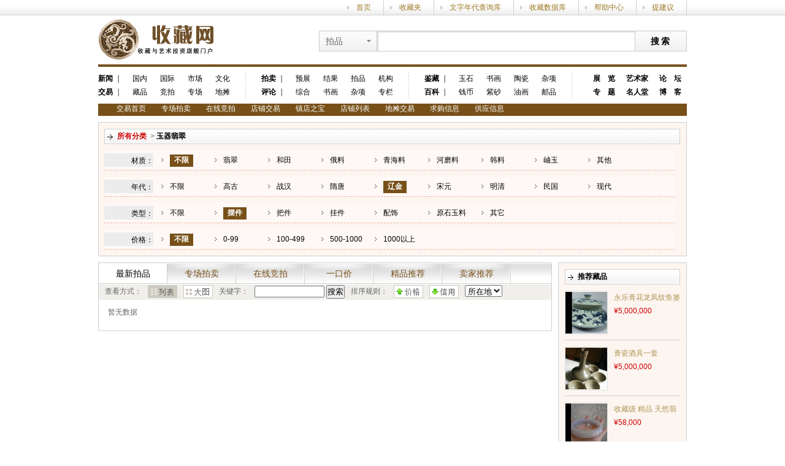

--- FILE ---
content_type: text/html; charset=utf-8
request_url: http://trade.socang.com/Auction/3?av=44_34&pr=&o=4&v=0
body_size: 29218
content:
<!DOCTYPE html PUBLIC "-//W3C//DTD XHTML 1.0 Transitional//EN" "http://www.w3.org/TR/xhtml1/DTD/xhtml1-transitional.dtd">
<html xmlns="http://www.w3.org/1999/xhtml">
<head>
  <meta http-equiv="Content-Type" content="text/html; charset=utf-8" />
  <title>在线竞拍-交易-收藏网</title>
  <link type="text/css" rel="stylesheet" href="http://www.socang.com/css/head.css"/>
  <link href="/css/headfoot.css" rel="stylesheet" type="text/css" />
<link href="/css/trade-list.css" rel="stylesheet" type="text/css" />

  <script src="/Scripts/jquery-1.7.2.min.js" type="text/javascript"></script>
  <script src="/Scripts/jquery.boxy.js" type="text/javascript"></script>
  <script src="/Scripts/common.js" type="text/javascript"></script>
  <script type="text/javascript">
    $(function () {
      $('#NewNav').addClass('on');

      $('#btnASearch').click(function () {
        window.location = setQuery('k', $('#AKeyword').val());
      });
    });
  </script>

</head>
  <body>
    <div class="head_top">
      <div class="head_topmain">
        <span id="LoginState"></span>
        <script type="text/javascript">
          $(function () {
            $.getJSON('http://passport.socang.com/API/GetUserinfo?jsoncallback=?', function (json) {
              var html = '您好：';
              if (0 < json.Id) {
                html += '<a href="/my">[' + json.Username + ']</a>&nbsp;&nbsp;<a href="/users/logout" onclick="return confirm("您确定要退出此次登录？");">[退出]</a>&nbsp;&nbsp;';
                html += '<a href="/my">[进入我的后台]</a>&nbsp;&nbsp;<a id="topmsg" class="msg-read" target="_blank" href="http://passport.socang.com/UC/Message/Inbox">站内信(<font class="unreadmsg">0</font>)</a>';

                $.getJSON('http://passport.socang.com/API/GetUnreadMessageCount?jsoncallback=?', function (json2) {
                  $('.unreadmsg').text(json2.Count);
                  if (0 < json2.Count) {
                    setInterval(function () { $('#topmsg').toggleClass("msg-unread"); }, 600);
                  }
                });

              } else {
                html += '&nbsp;&nbsp;欢迎光临收藏网&nbsp;&nbsp;<a href="/Users/Login">[登录]</a> <a target="_blank" href="/Users/Register">［免费注册］</a>';
              }

              $('#LoginState').html(html);
            });
          });
        </script>
        <span class="head_topmain_jt rt"><a target="_blank" href="#">提建议</a></span>
        <span class="head_topmain_jt rt"><a target="_blank" href="#">帮助中心</a></span>
        <span class="head_topmain_jt rt"><a target="_blank" href="#">收藏数据库</a></span>
        <span class="head_topmain_jt rt"><a target="_blank" href="#">文字年代查询库</a></span>
        <span class="head_topmain_jt rt"><a target="_blank" href="#">收藏夹</a></span>
        <span class="head_topmain_jt rt"><a target="_blank" href="#">首页</a></span>
      </div>
    </div>
    <div class="head">
	    <div class="head_logo"><a target="_blank" href="http://www.socang.com"><img src="http://www.socang.com/images/logo.gif"></a></div>
	    <div class="head_search rt">
            <form target="_blank" method="get" action="http://www.socang.com/auction">
		    <div class="head_search_list">
			    <span class="head_search_list_on">拍品</span>
			    <div style="display: none;" class="head_search_list_off">
				    <span searchurl="http://www.socang.com/auction">拍品</span>
				    <span searchurl="http://www.socang.com/trade">交易品</span>
				    <span searchurl="http://www.socang.com/shop">店铺</span>
				    <span searchurl="http://www.socang.com/artist">艺术家</span>
				    <span searchurl="http://www.socang.com/collection">艺术作品</span>
				    <span searchurl="http://www.socang.com/news">资讯</span>
			    </div>
		    </div>
		    <div class="head_search_search">
                <input type="text" name="q">
            </div>
		    <div class="head_search_btn">
                <input type="button" value="搜索">
            </div>
            </form>
	    </div>
	
	<div class="head_nav">
		<div class="head_nav_frame1">
			<span><strong><a href="http://news.socang.com/" target="_blank">新闻</a> ｜</strong></span>
			<em><a href="http://news.socang.com/gndt_1.shtml" target="_blank">国内</a></em>
			<em><a href="http://news.socang.com/gjdt_1.shtml" target="_blank">国际</a></em>
			<em><a href="http://news.socang.com/sctz_1.shtml" target="_blank">市场</a></em>
			<em><a href="http://news.socang.com/kgwh_1.shtml" target="_blank">文化</a></em>
			<span><strong><a href="http://trade.socang.com" target="_blank">交易</a> ｜</strong></span>
			<em><a href="http://trade.socang.com/Goods" target="_blank">藏品</a></em>
			<em><a href="http://trade.socang.com/Auction" target="_blank">竞拍</a></em>
			<em><a href="http://trade.socang.com/PersonalAuction" target="_blank">专场</a></em>
			<em><a href="http://trade.socang.com/Stall" target="_blank">地摊</a></em>
        </div>
		
		<div class="head_nav_frame1">
			<span><strong><a href="http://auction.socang.com" target="_blank">拍卖</a> ｜</strong></span>
			<em><a href="http://auction.socang.com/exhibitions" target="_blank">预展</a></em>
			<em><a href="http://auction.socang.com/auctions" target="_blank">结果</a></em>
            <em><a href="http://auction.socang.com/collections" target="_blank">拍品</a></em>
			<em><a href="http://organization.socang.com" target="_blank">机构</a></em>
			<span><strong><a href="http://news.socang.com/scpl_1.shtml" target="_blank">评论</a> ｜</strong></span>
			<em><a href="http://news.socang.com/zhpl_1.shtml" target="_blank">综合</a></em>
			<em><a href="http://news.socang.com/shpl_1.shtml" target="_blank">书画</a></em>
			<em><a href="http://news.socang.com/" target="_blank">杂项</a></em>
			<em><a href="http://news.socang.com/" target="_blank">专栏</a></em>
        </div>
		
		<div class="head_nav_frame1">
			<span><strong><a href="http://news.socang.com/scjs_1.shtml" target="_blank">鉴藏</a> ｜</strong></span>
			<em><a href="http://news.socang.com/yszbjs_1.shtml" target="_blank">玉石</a></em>
			<em><a href="http://news.socang.com/shjs_1.shtml" target="_blank">书画</a></em>
			<em><a href="http://news.socang.com/tcjc_1.shtml" target="_blank">陶瓷</a></em>
			<em><a href="http://news.socang.com/sczxjc_1.shtml" target="_blank">杂项</a></em>
			<span><strong><a href="http://news.socang.com/scjs_1.shtml" target="_blank">百科</a> ｜</strong></span>
			<em><a href="http://news.socang.com/qbjc_1.shtml" target="_blank">钱币</a></em>
			<em><a href="http://news.socang.com/zsjc_1.shtml" target="_blank">紫砂</a></em>
			<em><a href="http://news.socang.com/yhjc_1.shtml" target="_blank">油画</a></em>
			<em><a href="http://news.socang.com/ypjc_1.shtml" target="_blank">邮品</a></em>
        </div>
		
		<div class="head_nav_frame2">
			<span><strong><a href="http://show.socang.com/" target="_blank">展　览</a></strong></span>
			<span><strong><a href="http://news.socang.com/ysj_1.shtml" target="_blank">艺术家</a></strong></span>
			<span><strong><a href="http://bbs.socang.com" target="_blank">论　坛</a></strong></span>
			<span><strong><a href="http://news.socang.com/" target="_blank">专　题</a></strong></span>
			<span><strong><a href="http://artist.socang.com/" target="_blank">名人堂</a></strong></span>
			<span><strong><a href="http://blog.socang.com" target="_blank">博　客</a></strong></span>
        </div>
	</div>
    </div>
     
    <div class="head">
      
      
      <div class="nav">
        
        <div style="display: inline;" id="haveItem" class="nav_xian2">
          <span><a href="/">交易首页</a></span>
          <span><a href="/PersonalAuction">专场拍卖</a></span>
          <span><a href="/Auction">在线竞拍</a></span>
          <span><a href="/Goods">店铺交易</a></span>
          <span><a href="/Goods?r=4">镇店之宝</a></span>
          <span><a href="/Shop">店铺列表</a></span>
          <span><a href="/Stall">地摊交易</a></span>
          <span><a href="/TradeInfo/Buy">求购信息</a></span>
          <span><a href="/TradeInfo/Supply">供应信息</a></span>
        </div>
      </div>
    </div>
  
    

<div class="main">
  <div class="trade_cplist_div01">
    <div class="trade_cplist_div01_01">
      <strong><a href="/Auction" class="trade_font1">所有分类</a>
        </strong>&nbsp>&nbsp;<strong><a href="/Auction/3">玉器翡翠</a>
</strong></div>
      <div><div class="ProductAttribute"><div class="Title">材质：</div><div class="Items"><span class="on"><a href="/Auction/3?av=44_34&pr=&o=4&v=0">不限</a></span><span class=""><a href="/Auction/3?av=44_34_123&pr=&o=4&v=0">翡翠</a></span><span class=""><a href="/Auction/3?av=44_34_26&pr=&o=4&v=0">和田</a></span><span class=""><a href="/Auction/3?av=44_34_27&pr=&o=4&v=0">俄料</a></span><span class=""><a href="/Auction/3?av=44_34_30&pr=&o=4&v=0">青海料</a></span><span class=""><a href="/Auction/3?av=44_34_125&pr=&o=4&v=0">河磨料</a></span><span class=""><a href="/Auction/3?av=44_34_28&pr=&o=4&v=0">韩料</a></span><span class=""><a href="/Auction/3?av=44_34_29&pr=&o=4&v=0">岫玉</a></span><span class=""><a href="/Auction/3?av=44_34_31&pr=&o=4&v=0">其他</a></span></div></div><div class="ProductAttribute"><div class="Title">年代：</div><div class="Items"><span class=""><a href="/Auction/3?av=34&pr=&o=4&v=0">不限</a></span><span class=""><a href="/Auction/3?av=41_34&pr=&o=4&v=0">高古</a></span><span class=""><a href="/Auction/3?av=42_34&pr=&o=4&v=0">战汉</a></span><span class=""><a href="/Auction/3?av=43_34&pr=&o=4&v=0">隋唐</a></span><span class="on"><a href="/Auction/3?av=44_34&pr=&o=4&v=0">辽金</a></span><span class=""><a href="/Auction/3?av=45_34&pr=&o=4&v=0">宋元</a></span><span class=""><a href="/Auction/3?av=46_34&pr=&o=4&v=0">明清</a></span><span class=""><a href="/Auction/3?av=47_34&pr=&o=4&v=0">民国</a></span><span class=""><a href="/Auction/3?av=48_34&pr=&o=4&v=0">现代</a></span></div></div><div class="ProductAttribute"><div class="Title">类型：</div><div class="Items"><span class=""><a href="/Auction/3?av=44&pr=&o=4&v=0">不限</a></span><span class="on"><a href="/Auction/3?av=44_34&pr=&o=4&v=0">摆件</a></span><span class=""><a href="/Auction/3?av=44_35&pr=&o=4&v=0">把件</a></span><span class=""><a href="/Auction/3?av=44_36&pr=&o=4&v=0">挂件</a></span><span class=""><a href="/Auction/3?av=44_37&pr=&o=4&v=0">配饰</a></span><span class=""><a href="/Auction/3?av=44_39&pr=&o=4&v=0">原石玉料</a></span><span class=""><a href="/Auction/3?av=44_40&pr=&o=4&v=0">其它</a></span></div></div></div>
    <div class="ProductAttribute">
      <div class="Title">价格：</div>
      <div class="Items">
        <span class="on"><a href="/Auction/3?av=44_34&amp;pr=&amp;o=4&amp;v=0">不限</a></span>
        <span class=""><a href="/Auction/3?av=44_34&amp;pr=0_99&amp;o=4&amp;v=0">0-99</a></span>
        <span class=""><a href="/Auction/3?av=44_34&amp;pr=100_499&amp;o=4&amp;v=0">100-499</a></span>
        <span class=""><a href="/Auction/3?av=44_34&amp;pr=500_1000&amp;o=4&amp;v=0">500-1000</a></span>
        <span class=""><a href="/Auction/3?av=44_34&amp;pr=1001_&amp;o=4&amp;v=0">1000以上</a></span>
      </div>
    </div>
  </div>
  <div class="trade_cplist_left">
    <div class="trade_cplist_left01">
      <ul>
        <li id="NewNav"><a href="/Auction/3">最新拍品</a></li>
        <li id="PersonalNav"><a href="/Auction/3?s=true">专场拍卖</a></li>
        <li id="PersonalNav"><a href="/Auction/3?s=false">在线竞拍</a></li>
        <li id="BuyNowNav"><a href="/Auction/3?b=true">一口价</a></li>
        <li id="BoutiqueNav"><a href="/Auction/3?r=6">精品推荐</a></li>
        <li id="RecommendNav"><a href="/Auction/3?r=2">卖家推荐</a></li>
      </ul>
    </div>
    <div class="trade_cplist_left02">
      <span>查看方式：</span>
      <span id="spanListType0">
        <img src="/images/trade_button4_1.gif" />
      </span> 
      <span id="spanListType1">
          <a href="/Auction/3?av=44_34&amp;pr=&amp;o=4&amp;v=1"><img src="/images/trade_button5.gif" /></a>
      </span>
      <span>关键字：</span>
      <span><input type="text" style="width:110px;" value="" id="AKeyword">&nbsp<input type="button" id="btnASearch" value="搜索" /></span>
      <span>排序规则：</span> 
      <span id="spanOrderByPrice">
        <a href="/Auction/3?av=44_34&amp;pr=&amp;o=2&amp;v=0"><img src="/images/trade_button7.gif" /></a>
      </span>
      <span id="spanOrderByRate"><a href="/Auction/3?av=44_34&amp;pr=&amp;o=4&amp;v=0">
        <img src="/images/trade_button8.gif" /></a>
      </span> 
      <span>
        <select name="sltProvince" id="sltProvince" onchange="OnChangeProvince(this.value)">
          <option selected="selected" value="0">所在地</option>
          <option value="2">安徽</option>
          <option value="3">北京</option>
          <option value="4">福建</option>
          <option value="5">甘肃</option>
          <option value="6">广东</option>
          <option value="7">广西</option>
          <option value="8">贵州</option>
          <option value="9">海南</option>
          <option value="10">河北</option>
          <option value="11">河南</option>
          <option value="12">黑龙江</option>
          <option value="13">湖北</option>
          <option value="14">湖南</option>
          <option value="15">吉林</option>
          <option value="16">江苏</option>
          <option value="17">江西</option>
          <option value="18">辽宁</option>
          <option value="19">内蒙古</option>
          <option value="20">宁夏</option>
          <option value="21">青海</option>
          <option value="22">山东</option>
          <option value="23">山西</option>
          <option value="24">陕西</option>
          <option value="25">上海</option>
          <option value="26">四川</option>
          <option value="27">天津</option>
          <option value="28">西藏</option>
          <option value="29">新疆</option>
          <option value="30">云南</option>
          <option value="31">浙江</option>
          <option value="32">重庆</option>
          <option value="33">香港</option>
          <option value="34">澳门</option>
          <option value="35">台湾</option>
        </select>
      </span>
    </div>
    <div id="pageList" class="trade_cplist_page">
      <div class="jqpager"><span>暂无数据</span></div>
    </div>
  </div>

<div class="trade_cplist_right">
  
  <div class="trade_cplist_right02">
    <div class="trade_cplist_right02_01 trade_font4">
      <strong>推荐藏品</strong></div>
      <div class="trade_cplist_right02_02">
        <div class="trade_cplist_right02_02_01">
          <div class="Pic_Img_70">
            <p>
              <a href="/GoodsDetails-180616" target="_blank" title="永乐青花龙凤纹鱼篓樽-收藏网">
                <img src="http://img.socang.com/TradeGoods/201403/14/5cdefaf3-76ac-4098-b926-2a2e2288c1f9_r.jpg" alt="永乐青花龙凤纹鱼篓樽-收藏网" />
              </a>
            </p>
          </div>
        </div>
        <div class="trade_cplist_right02_02_02">
          <span><a href="/GoodsDetails-180616" target="_blank" class="trade_font7" title="永乐青花龙凤纹鱼篓樽-收藏网">永乐青花龙凤纹鱼篓樽</a></span>
          
          <span class="trade_font1">&#165;5,000,000</span>
        </div>
      </div>
      <div class="trade_cplist_right02_02">
        <div class="trade_cplist_right02_02_01">
          <div class="Pic_Img_70">
            <p>
              <a href="/GoodsDetails-179434" target="_blank" title="青瓷酒具一套 -收藏网">
                <img src="http://img.socang.com/TradeGoods/201402/13/402090c4-df56-4677-bd9a-7f9a67c9354b_r.jpg" alt="青瓷酒具一套 -收藏网" />
              </a>
            </p>
          </div>
        </div>
        <div class="trade_cplist_right02_02_02">
          <span><a href="/GoodsDetails-179434" target="_blank" class="trade_font7" title="青瓷酒具一套 -收藏网">青瓷酒具一套 </a></span>
          
          <span class="trade_font1">&#165;5,000,000</span>
        </div>
      </div>
      <div class="trade_cplist_right02_02">
        <div class="trade_cplist_right02_02_01">
          <div class="Pic_Img_70">
            <p>
              <a href="/GoodsDetails-178534" target="_blank" title="收藏级 精品 天然翡翠满紫罗兰手镯-收藏网">
                <img src="http://img.socang.com/TradeGoods/201401/07/27a52822-f1ff-447a-a1ee-f92aae26b4ed_r.jpg" alt="收藏级 精品 天然翡翠满紫罗兰手镯-收藏网" />
              </a>
            </p>
          </div>
        </div>
        <div class="trade_cplist_right02_02_02">
          <span><a href="/GoodsDetails-178534" target="_blank" class="trade_font7" title="收藏级 精品 天然翡翠满紫罗兰手镯-收藏网">收藏级 精品 天然翡翠满紫罗兰手镯</a></span>
          
          <span class="trade_font1">&#165;58,000</span>
        </div>
      </div>
      <div class="trade_cplist_right02_02">
        <div class="trade_cplist_right02_02_01">
          <div class="Pic_Img_70">
            <p>
              <a href="/GoodsDetails-176987" target="_blank" title="中国邮票100张全新成套不重复-收藏网">
                <img src="http://img.socang.com/TradeGoods/201403/01/74c4ca92-5cd1-48f3-b18e-27f0a737ebbf_r.jpg" alt="中国邮票100张全新成套不重复-收藏网" />
              </a>
            </p>
          </div>
        </div>
        <div class="trade_cplist_right02_02_02">
          <span><a href="/GoodsDetails-176987" target="_blank" class="trade_font7" title="中国邮票100张全新成套不重复-收藏网">中国邮票100张全新成套不重复</a></span>
          
          <span class="trade_font1">&#165;100</span>
        </div>
      </div>
      <div class="trade_cplist_right02_02">
        <div class="trade_cplist_right02_02_01">
          <div class="Pic_Img_70">
            <p>
              <a href="/GoodsDetails-173679" target="_blank" title="翡翠A货18K白金围钻镶嵌玻璃种满绿观音送鉴定证书-收藏网">
                <img src="http://img.socang.com/TradeGoods/201308/08/e77c10ef-0eb0-4c26-aeb2-19d61336920c_r.jpg" alt="翡翠A货18K白金围钻镶嵌玻璃种满绿观音送鉴定证书-收藏网" />
              </a>
            </p>
          </div>
        </div>
        <div class="trade_cplist_right02_02_02">
          <span><a href="/GoodsDetails-173679" target="_blank" class="trade_font7" title="翡翠A货18K白金围钻镶嵌玻璃种满绿观音送鉴定证书-收藏网">翡翠A货18K白金围钻镶嵌玻璃种满绿观音送鉴定证书</a></span>
          
          <span class="trade_font1">&#165;28,888</span>
        </div>
      </div>
      <div class="trade_cplist_right02_02">
        <div class="trade_cplist_right02_02_01">
          <div class="Pic_Img_70">
            <p>
              <a href="/GoodsDetails-165051" target="_blank" title="中华民國十五年直隶省官錢局贰拾枚“當拾銅元”孤品顶绝-收藏网">
                <img src="http://img.socang.com/TradeGoods/201301/27/9caacb29-1a43-4209-9020-c0cf456e655b_r.jpg" alt="中华民國十五年直隶省官錢局贰拾枚“當拾銅元”孤品顶绝-收藏网" />
              </a>
            </p>
          </div>
        </div>
        <div class="trade_cplist_right02_02_02">
          <span><a href="/GoodsDetails-165051" target="_blank" class="trade_font7" title="中华民國十五年直隶省官錢局贰拾枚“當拾銅元”孤品顶绝-收藏网">中华民國十五年直隶省官錢局贰拾枚“當拾銅元”孤品顶绝</a></span>
          
          <span class="trade_font1">&#165;1,980</span>
        </div>
      </div>
      <div class="trade_cplist_right02_02">
        <div class="trade_cplist_right02_02_01">
          <div class="Pic_Img_70">
            <p>
              <a href="/GoodsDetails-123326" target="_blank" title="缅甸翡翠手镯-收藏网">
                <img src="http://img.socang.com/TradeGoods/201102/17/c756981e-2410-4b11-bcfe-f39013997de0_r.jpg" alt="缅甸翡翠手镯-收藏网" />
              </a>
            </p>
          </div>
        </div>
        <div class="trade_cplist_right02_02_02">
          <span><a href="/GoodsDetails-123326" target="_blank" class="trade_font7" title="缅甸翡翠手镯-收藏网">缅甸翡翠手镯</a></span>
          
          <span class="trade_font1">&#165;0</span>
        </div>
      </div>
      <div class="trade_cplist_right02_02">
        <div class="trade_cplist_right02_02_01">
          <div class="Pic_Img_70">
            <p>
              <a href="/GoodsDetails-114749" target="_blank" title="元青花缠枝牡丹海涛纹双云龙纹大罐-收藏网">
                <img src="http://img.socang.com/TradeGoods/201009/22/709723d2-5dab-4509-80e5-e3a7e5bc249a_r.jpg" alt="元青花缠枝牡丹海涛纹双云龙纹大罐-收藏网" />
              </a>
            </p>
          </div>
        </div>
        <div class="trade_cplist_right02_02_02">
          <span><a href="/GoodsDetails-114749" target="_blank" class="trade_font7" title="元青花缠枝牡丹海涛纹双云龙纹大罐-收藏网">元青花缠枝牡丹海涛纹双云龙纹大罐</a></span>
          
          <span class="trade_font1">&#165;0</span>
        </div>
      </div>
      <div class="trade_cplist_right02_02">
        <div class="trade_cplist_right02_02_01">
          <div class="Pic_Img_70">
            <p>
              <a href="/GoodsDetails-95505" target="_blank" title="洪志存书法《义荗怛成》-收藏网">
                <img src="http://img.socang.com/TradeGoods/201009/09/b3f6f958-aed4-4d7c-abca-4b82cb87d1e4_r.jpg" alt="洪志存书法《义荗怛成》-收藏网" />
              </a>
            </p>
          </div>
        </div>
        <div class="trade_cplist_right02_02_02">
          <span><a href="/GoodsDetails-95505" target="_blank" class="trade_font7" title="洪志存书法《义荗怛成》-收藏网">洪志存书法《义荗怛成》</a></span>
          
          <span class="trade_font1">&#165;1,000</span>
        </div>
      </div>
      <div class="trade_cplist_right02_02">
        <div class="trade_cplist_right02_02_01">
          <div class="Pic_Img_70">
            <p>
              <a href="/GoodsDetails-180609" target="_blank" title="大明万历年五彩云龙纹八棱梅瓶-收藏网">
                <img src="http://img.socang.com/TradeGoods/201403/14/712d8038-4ce4-45c2-9331-be30fa7afefe_r.jpg" alt="大明万历年五彩云龙纹八棱梅瓶-收藏网" />
              </a>
            </p>
          </div>
        </div>
        <div class="trade_cplist_right02_02_02">
          <span><a href="/GoodsDetails-180609" target="_blank" class="trade_font7" title="大明万历年五彩云龙纹八棱梅瓶-收藏网">大明万历年五彩云龙纹八棱梅瓶</a></span>
          
          <span class="trade_font1">&#165;800,000</span>
        </div>
      </div>
  </div>

  <div class="trade_cplist_right04">
    
      
    <div id="ViewHistory" class="trade_cplist_right04_05 trade_font4">
      <strong>最近浏览</strong></div>
  </div>
</div>
<script src="/Scripts/jquery.cookie.js" type="text/javascript"></script>
<script src="/Scripts/json2.js" type="text/javascript"></script>
<script type="text/javascript">
  $(function () {
    //开始浏览历史
    var jsonstr = $.cookie('Socang.TradeViewHistory');
    //alert(decodeURIComponent(jsonstr));
    var json = JSON2.parse(decodeURIComponent(jsonstr));
    //alert(json.length);
    if (0 < json.length) {
      var html = '';
      $.each(json, function (i, item) {
        html += '<div class="trade_cplist_right04_02">';
        html += '<div class="Pic_Img_70">';
        html += '<p>';
        html += '<a href="' + item.Url + '" target="_blank" title="' + item.Title + '-收藏网">';
        html += '<img src="' + item.ImgPath + '" alt="' + item.Title + '-收藏网" /></a></p>';
        html += '</div>';
        html += '<div class="trade_cplist_right04_02_01">';
        html += '<a href="' + item.Url + '" target="_blank" title="' + item.Title + '-收藏网">';
        html += '' + item.Title.substring(0, item.Title.length > 10 ? 10 : item.Title.length - 1) + '</a></div>';
        html += '</div>';
      });
      $('#ViewHistory').after(html);
    } else {
      $('#ViewHistory').after('<div>暂无浏览记录</div>');
    }

    //浏览历史结束
  });
</script></div>

    <div class="clear"></div>
    <div class="main">
    <div class="trade_index_bottomsafe">
		<dt>
			<h1><a href="#" target="_blank">帮助中心</a></h1>
			<h2><a href="#" target="_blank">常见问题</a></h2>
			<h2><a href="#" target="_blank">在线回答</a></h2>
			<h2><a href="#" target="_blank">找回密码</a></h2>
			<h2><a href="#" target="_blank">投诉建议</a></h2>
		</dt>
		<dt>
			<h1><a href="#" target="_blank">增值服务</a></h1>
			<h2><a href="#" target="_blank">藏品推广</a></h2>
			<h2><a href="#" target="_blank">店铺推广</a></h2>
			<h2><a href="#" target="_blank">店铺装修</a></h2>
			<h2><a href="#" target="_blank">藏品鉴定</a></h2>
		</dt>
		<dt>
			<h1><a href="#" target="_blank">诚信保障</a></h1>
			<h2><a href="#" target="_blank">如实描述</a></h2>
			<h2><a href="#" target="_blank">七天包退</a></h2>
			<h2><a href="#" target="_blank">退货流程</a></h2>
			<h2><a href="#" target="_blank">维权流程</a></h2>
		</dt>
		<dt>
			<h1><a href="#" target="_blank">存款方式</a></h1>
			<h2><a href="#" target="_blank">网上银行</a></h2>
			<h2><a href="#" target="_blank">银行汇款</a></h2>
			<h2><a href="#" target="_blank">支付宝付款</a></h2>
			<h2><a href="#" target="_blank">我要存款</a></h2>
		</dt>
		<dt>
			<h1><a href="/Help" target="_blank">新手入门</a></h1>
			<h2><a href="/Help" target="_blank">注册流程</a></h2>
			<h2><a href="/Help/TradeFlow" target="_blank">交易流程</a></h2>
			<h2><a href="/Help/Sell" target="_blank">如何出售</a></h2>
			<h2><a href="/Help/Buy" target="_blank">如何购买</a></h2>
		</dt>
    </div>
    </div>
    <div class="clear"></div>
    <div class="foot">
      <div class="foot_t"><img src="http://www.socang.com/headfoot/images/_.gif" alt="" /></div>
      <div class="foot_f">
        <div class="foot_f1">
            <a target="_blank" href="http://www.socang.com/info/AboutUs.html">关于我们</a>　|　
		    <a target="_blank" href="http://www.socang.com/info/Advertisement.html">广告服务</a>　|　
		    <a target="_blank" href="http://www.socang.com/info/Conditions.html">服务条款</a>　|　
		    <a target="_blank" href="http://www.socang.com/info/Exempt.html">法律声明</a>　|　
		    <a target="_blank" href="http://www.socang.com/info/Privacy.html">隐私声明</a>　|　
		    <a target="_blank" href="http://www.socang.com/info/Jobs.html">诚聘英才</a>　|　
		    <a target="_blank" href="http://www.socang.com/home/friendlylinks">友情链接</a>　|　
		    <a target="_blank" href="http://www.socang.com/info/ContactUs.html">联系我们</a>　|　
		    <a target="_blank" href="http://www.socang.com/help/">帮助中心</a>
        </div>
        <span>版权所有　浙江中收网络科技有限公司　&copy;2002-2013　网络文化经营许可证：<a href="http://www.socang.com/about/images/wl.jpg" target="_blank">浙网文[2012]0457-048</a>　<a href="http://www.miibeian.gov.cn/" target="_blank">浙B2-20080195</a>　E-mail：<a href="mailto:web@socang.com">web@socang.com</a></span>
        <span id="FootService"></span>
      </div>
      <script type="text/javascript">
        $(function () {
          var qq = '客服热线：0571-87068182　客服QQ:<a target="_blank" href="http://wpa.qq.com/msgrd?V=1&amp;Uin=328271981&amp;Menu=yes"><img border="0" class="qqlink" src="http://wpa.qq.com/pa?p=1:328271981:3" alt="有事找我点这里" align="absmiddle" /></a>　业务咨询:<a target="_blank" href="http://wpa.qq.com/msgrd?V=1&amp;Uin=327801984&amp;Menu=yes"><img border="0" class="qqlink" src="http://wpa.qq.com/pa?p=1:327801984:3" alt="有事找我点这里" align="absmiddle" /></a>　业务合作：0571-28057171／87242737';
          //$('#FootService').html(qq);
        });
      </script>
    </div>
  </body>
</html>


--- FILE ---
content_type: text/css
request_url: http://www.socang.com/css/head.css
body_size: 1264
content:
html,body,dl,dt,dd,ul,ol,li,h1,h2,h3,h4,h5,h6,form,fieldset,input,lable,textarea,p,blockquote,td {margin:0;padding:0;}
body {background-color:#FFF; font-family:"微软雅黑,Arial";}
body,textarea {font:normal 100 12px Arial;color:#000;}
a{color:#000;}
a:link, a:visited {text-decoration:none;}
a:hover {text-decoration:underline; color:#CC0000;}
em {font-style:normal;}
h1,h2,h3,h4,h5,h6,strong {font-weight:800;font-size:100%;}
img, button {background:none;border:none;}
ol,ul,li {list-style:none;}
table,td { line-height:23px;}
div{float:left;}
span{float:left; background:none; overflow:hidden; position:relative;}
.rt{ float:right;}

.head_top{width:100%; height:25px; background:url(http://www.socang.com/images/toubu_02.gif) repeat-x;}
.head_top a{color:#9C7823;}
.head_topmain{width:960px; height:25px; float:none; margin:0 auto;}
.head_topmain span{height:25px; line-height:25px;}
.head_topmain_jt{background:url(http://www.socang.com/images/jt1.gif) no-repeat left; border-right:1px solid #D5CFC1; padding:0 20px 0 15px; margin:0 0 0 10px;}

.head{width:960px; float:none; margin:0 auto;}
.head_logo{width:188; height:80px;}

.head_search{width:600px; height:34px; margin-top:25px;}
.head_search_list{width:95px; position:relative; z-index:10;}
.head_search_list a{color:#000;}
.head_search_list a:hover{text-decoration:none;}
.head_search_list_on{width:83px; height:32px; background:url(http://www.socang.com/images/head_search_listbg.gif) right no-repeat; border:1px solid #ccc; font-size:14px; line-height:32px; padding-left:10px; cursor:pointer;}
.head_search_list_off{width:93px; height:168px; background:#fff; border-left:1px solid #ccc; border-right:1px solid #ccc; border-bottom:1px solid #ccc; position:absolute; left:0; top:34px; z-index:999;/* display:none;*/}
.head_search_list_off span{width:83px; height:28px; line-height:28px; font-size:14px; padding-left:10px; cursor:pointer;}
.head_search_list_off .on{background:#E0D4BC;}
.head_search_search{width:420px; height:32px;}
.head_search_search input{width:400px; height:32px; background:url(http://www.socang.com/images/head_searchbg.gif) no-repeat; border-top:1px solid #ccc; border-bottom:1px solid #ccc; border-left:0; border-right:0; line-height:32px; font-size:14px; padding:0 10px;}
.head_search_text input{width:400px; height:32px; background:url(http://www.socang.com/images/head_searchbg.gif) no-repeat; border-top:1px solid #ccc; border-bottom:1px solid #ccc; border-left:0; border-right:0; line-height:32px; font-size:14px; padding:0 10px;}
.head_search_btn{width:83px; height:32px; border:1px solid #ccc; line-height:32px;}
.head_search_btn input{width:83px; height:32px; background:url(http://www.socang.com/images/head_search_listbg.gif) no-repeat; line-height:32px; border:0; text-align:center; font-size:14px; letter-spacing:3px; cursor:pointer; font-weight:bold;}

.head_nav{width:960px; border-top:4px solid #79511E; padding:8px 0;}
.head_nav_frame1{width:225px; border-right:1px dashed #D4D4D4; padding:0 15px 0 0; margin-right:25px;}
.head_nav_frame1 span{width:45px; height:22px; line-height:22px;}
.head_nav_frame1 em{width:45px; height:22px; line-height:22px; text-align:center; float:left;}
.head_nav_frame2{width:162px;}
.head_nav_frame2 span{width:54px; height:22px; line-height:22px; text-align:center;}


.foot{width:960px; float:none; margin:0 auto;}
.foot_t{width:960px; height:4px; background:#775019; margin:10px 0 18px 0;}
.foot_f{width:960px;}
	.foot_f span{ width:960px;	height:30px;text-align: center;}
	.foot_f span a{  color:#775019;}
.foot_f1 { width:785px;text-align:right;height:30px;}
	.foot_f1 a{ color:#775019;}
		
.foot_link{width:958px; height:25px; border:1px solid #CFCFCF;  margin:0 auto; margin-top:10px;}
	.foot_link span{padding:5px 0 0 20px; font-weight:bold; float:left;}
	.foot_link em{padding:5px 25px 0 0;float:right;}
	.foot_link em a{color:#775019;}
.foot_linkcon{width:958px;border-left:1px solid #CFCFCF;border-right:1px solid #CFCFCF;border-bottom:1px solid #CFCFCF; padding-bottom:8px;}
.foot_linkcon_img { padding:10px 0 18px 16px; float:left;}
.foot_linkcon_img img { width:88px; height:31px;}
.foot_linkcon_txt {/*padding:0 0 7px 16px;*/border-right:1px solid #BBBBBB; padding:0 15px; margin-top:8px;}
	

--- FILE ---
content_type: text/css
request_url: http://trade.socang.com/css/headfoot.css
body_size: 1500
content:
html,body,dl,dt,dd,ul,ol,li,h1,h2,h3,h4,h5,h6,form,fieldset,input,lable,textarea,p,blockquote,td {margin:0;padding:0;}
body {background-color:#FFF; font-family:"微软雅黑,Arial";}
body,textarea {font:normal 100 12px Arial;color:#000;}
a:link, a:visited {text-decoration:none;}
a:hover {text-decoration:underline; color:#CC0000;}
em {font-style:normal;}
h1,h2,h3,h4,h5,h6,strong {font-weight:800;font-size:100%;}
img, button {background:none;border:none;}
ol,ul,li {list-style:none;}
table,td { line-height:23px;}
div{ float: left;}
span{float:left; background:none; overflow:hidden; position:relative;}
.rt{ float:right;}

.top{ width:100%; height:25px;	background: url(/images/toubu_02.gif) repeat-x; color:#4F4F4F;}
.top a{  color:#C06400;}
.top_m { width:960px; float:none; margin:0 auto; padding:4px;}
.top_m_jiant  {background-image: url(/images/jt.gif);background-repeat: no-repeat;background-position:4px;border-right: 1px solid #D5CFC1;padding:2px 20px 0 15px;margin:0 0 0 10px;}

.head{ width:960px; float:none; margin:0 auto;}
.logo{ width:280px; height:96px;}			

#quickSearch { width:600px;	height:100px;padding:20px 0 0 0;}
#quickSearch a{ color:#764F16;}
	#quickSearchCont {width:591px;height:70px;background-image: url(/images/bg.gif);background-repeat: no-repeat;background-position: 0 28px;}		
	#quickSearch .bt {width:571px;padding:0 0 0 20px;z-index:1;}
	#quickSearch li { float:left;}
	#quickSearch .cll {width:61px;height:22px;background-image: url(/images/toubu_10.gif);margin-left: 10px;padding:8px 0 0 0;	text-align: center;	letter-spacing: 1px;font-weight: bold;}
	#quickSearch .cll a{ color:#33302D;}
	#quickSearch .wcll {width:61px;	height:22px;margin-left: 10px;padding:8px 0 0 0;text-align: center;	letter-spacing: 1px;}
	#quickSearch .theInp { width:435px; height:29px; padding:8px 0 0 3px; background: url(/images/s_bg2.jpg) no-repeat; font-size:14px;margin:3px 0 0 5px; }
	#quickSearch .theBtn {	width:140px;	height:32px;	background: url(/images/toubu_17.gif) no-repeat;margin:3px 0 0 3px;}

.put input { float:left;  border:0; }
.gaoji {width:77px;padding:55px 0 0 3px;}
.gaoji a{color:#3E3E3E;}

.nav{width:960px;}
	.nav_font {width:900px;}
	.nav_font li { float:left;margin-left:5px;}
		.nav_on { height:15px;	font-size: 14px;	font-weight: bold;background-image: url(/images/toubu_22.gif);	background-repeat: repeat-x;padding:8px 13px 6px 13px;border:1px solid #775019;}
		.nav_on a{ 	color: #FFFFFF;}
		.nav_on2{height:15px; font-size: 14px;font-weight: bold;padding:8px 13px 6px 13px;}
		.nav_on2 a{color: #4C2D03;}
	
	.nav_more {width:60px;padding:6px 0 0 0;}
	
	.nav_xian {width:960px; height:6px; background-color:#775019;}	
	.nav_xian2 {width:930px; height:19px; background-color:#775019;padding:1px 0 0 30px;}
	.nav_xian2 a{color: #FFFFFF;}
	.nav_xian2 span{padding:0 25px 0 0;}
	
#Layer1 {position:absolute;	z-index:1;}
#Layer2 {position:absolute;	width:145px;z-index:1;left: -90px;top: 25px;border-top: 6px solid #960000;background-color: #575757;padding:4px 5px 6px 0;text-align: right;}
#Layer2 span{ width:140px;color:#E5C767;margin:2px 0 3px 0; display:inline;}
#Layer2 span a{color:#E5C767;}
	
.foot{width:960px; float:none; margin:0 auto;}
.foot_t{width:960px; height:4px; background:#775019; margin:10px 0 18px 0;}
.foot_f{width:960px;}
	.foot_f span{ width:960px;	height:30px;text-align: center;}
	.foot_f span a{  color:#775019;}
.foot_f1 { width:785px;text-align:right;height:30px;}
	.foot_f1 a{ color:#775019;}
		
.foot_link{width:958px; height:25px; border:1px solid #CFCFCF; margin:10px 0 0 0;}
	.foot_link span{padding:5px 0 0 20px; font-weight:bold; float:left;}
	.foot_link em{padding:5px 25px 0 0;float:right;}
	.foot_link em a{color:#775019;}
.foot_linkcon{width:958px;border-left:1px solid #CFCFCF;border-right:1px solid #CFCFCF;border-bottom:1px solid #CFCFCF;}
.foot_linkcon_img { padding:10px 0 18px 16px; float:left;}
.foot_linkcon_img img { width:88px; height:31px;}
.foot_linkcon_txt { padding:0 0 7px 16px;}
	
#Layer3 {position:absolute;	z-index:1;}
#Layer4 {position:absolute; z-index:1;left: -170px;top: 10px;padding:5px;}
#Layer4 span{ width:200px; margin:3px 0; display:inline; text-align: right;}
#Layer4 span a{color: #969696;}

a.msg-read{height:19px; line-height:19px; padding-left:18px;background:url('/images/msg-read.gif') 0 -2px no-repeat;}
a.msg-unread{height:19px; line-height:19px; padding-left:18px;background:url('/images/msg-unread.gif') 0 -2px no-repeat;}

--- FILE ---
content_type: text/css
request_url: http://trade.socang.com/css/trade-list.css
body_size: 10254
content:
td {margin:3px; padding:3px;}
body {margin:0; font-family:Arial; color:#666666; line-height:18px;}
a img{border:0;}
a {color:#000}
	a:hover{text-decoration:none;}
h1,h2,h3,h4,h5,h6,strong {font-weight:800; font-size:100%;}
p{margin:0; padding:0; border:0; list-style:none}

.main{width:960px; float:none; margin:0 auto;}
.clear {clear:both;display:block;overflow:hidden;visibility:hidden;width:0;height:0;}
/*交易---首页*/

/*左
.trade_index_left{width:275px;}
	.trade_index_left01{width:132px; height:28px; margin-top:10px; color:#BE0000; line-height:28px; text-align:center; background:url(/images/trade_button1.gif) no-repeat; letter-spacing:5px;}
		.trade_index_left01 a{color:#BE0000; line-height:28px;}
			.trade_index_left01 a:hover{border-bottom:1px dashed;}
	
	.trade_index_left02{width:132px; height:28px; margin:10px 0 0 11px; color:#BE0000; line-height:28px; text-align:center; background:url(/images/trade_button1.gif) no-repeat; letter-spacing:5px;}
		.trade_index_left02 a{color:#BE0000; line-height:28px;}
			.trade_index_left02 a:hover{border-bottom:1px dashed;}
			
	.trade_index_left03{width:132px; height:28px; margin-top:10px; color:#BE0000; line-height:28px; text-align:center; background:url(/images/trade_button1.gif) no-repeat; letter-spacing:5px;}
		.trade_index_left03 a{color:#BE0000; line-height:28px;}
			.trade_index_left03 a:hover{border-bottom:1px dashed;}
	
	.trade_index_left04{width:132px; height:28px; margin:10px 0 0 11px; color:#BE0000; line-height:28px; text-align:center; background:url(/images/trade_button1.gif) no-repeat; letter-spacing:5px;}
		.trade_index_left04 a{color:#BE0000; line-height:28px;}
			.trade_index_left04 a:hover{border-bottom:1px dashed;}
			
	.trade_index_left05{width:225px; height:30px; margin-top:10px; color:#E4C779; line-height:30px; background:url(/images/trade_button2.gif) no-repeat; letter-spacing:3px; padding:0 25px; font-size:14px;}
		.trade_index_left05 a{color:#E4C779; line-height:30px;}
			.trade_index_left05 a:hover{color:#E4C779; border-bottom:1px dashed;}
		
	.trade_index_left06{width:271px; border:1px #cfcfcf solid; padding:1px; margin-top:10px;}
		.trade_index_left06_01{width:261px; height:24px; color:#fff; padding-left:10px; background:#464646;}
			.trade_index_left06_01 strong{ line-height:24px; color:#fff;}
			
		.trade_index_left06_02{width:271px; background:#F1F1F1; padding-bottom:10px;}
			.trade_index_left06_02_01{width:70px; margin:10px 10px 0 10px; display:inline;}
			.trade_index_left06_02_02{width:70px; height:35px; overflow:hidden; margin-top:5px;}
			.trade_index_left06_02_03{width:70px; heigth:18px; overflow:hidden;}
		
		.trade_index_left06_03{width:251px; margin:10px 10px 0 10px; border-top:1px dashed #C3C3C3; padding-top:6px; display:inline;}
			.trade_index_left06_03 span{width:251px; height:20px; overflow:hidden; background:none;}
				.trade_index_left06_03 span a{line-height:20px;}
	
	.trade_index_left07{width:271px; border:1px #cfcfcf solid; padding:1px; margin-top:10px;}
		.trade_index_left07_01{width:261px; height:24px; color:#fff; padding-left:10px; background:#BE0000;}
			.trade_index_left07_01 strong{ line-height:24px; color:#fff;}
			
		.trade_index_left07_02{width:23px; height:7px; background:url(/images/hot_pic.gif) no-repeat; margin:8px 0 0 8px;}
		
		.trade_index_left07_03{width:271px; background:#F1F1F1; padding-bottom:10px;}
			.trade_index_left07_03_01{width:70px; margin:10px 10px 0 10px; display:inline;}
			.trade_index_left07_03_02{width:70px; height:35px; overflow:hidden; margin-top:5px;}
			.trade_index_left07_03_03{width:70px; heigth:18px; overflow:hidden;}
		
		.trade_index_left07_04{width:251px; margin:10px 10px 0 10px; border-top:1px dashed #C3C3C3; padding-top:6px; display:inline;}
			.trade_index_left07_04 span{width:251px; height:20px; overflow:hidden; background:none;}
				.trade_index_left07_04 span a{line-height:20px;}
				
	.trade_index_left08{width:271px; border:1px #cfcfcf solid; padding:1px; margin-top:10px;}
		.trade_index_left08_01{width:261px; height:24px; color:#fff; padding-left:10px; background:#464646;}
			.trade_index_left08_01 strong{ line-height:24px; color:#fff;}
		
		.trade_index_left08_02{width:271px; background:#F1F1F1; padding-bottom:10px;}
		
			.trade_index_left08_02_01{width:249px; background:#fff; border:1px dashed #cfcfcf; margin:10px 5px 0 5px; padding:8px 5px; display:inline;}
				.trade_index_left08_02_01 span{width:249px; padding:2px 0;}
			
			.trade_index_left08_02_02{width:251px; margin:10px 10px 0 10px; padding-bottom:10px; border-bottom:1px dashed #cfcfcf; display:inline;}
				.trade_index_left08_02_02_01{width:70px; height:70px;}
				.trade_index_left08_02_02_02{width:170px; margin-left:8px; height:18px; overflow:hidden;}
				
	.trade_index_left09{width:271px; border:1px #cfcfcf solid; padding:1px; margin-top:10px;}
		.trade_index_left09_01{width:261px; height:24px; color:#fff; padding-left:10px; background:#464646;}
			.trade_index_left09_01 strong{ line-height:24px; color:#fff;}
			
		.trade_index_left09_02{width:271px; background:#F1F1F1; padding-bottom:10px;}
			.trade_index_left09_02_01{width:249px; background:#fff; border:1px dashed #cfcfcf; margin:10px 5px 0 5px; padding:8px 5px; display:inline;}
				.trade_index_left09_02_01 span{width:249px; padding:2px 0;}
				
		.trade_index_left09_03{width:261px; height:24px; color:#fff; padding-left:10px; background:#BE0000; border-top:1px solid #fff;}
			.trade_index_left09_03 strong{ line-height:24px; color:#fff;}*/

/*右
.trade_index_right{width:675px; float:right;}
	.trade_index_right01{width:655px; height:28px; background:url(/images/trade_ggbg.gif) no-repeat; line-height:28px; padding:0 10px; margin-top:10px; overflow:hidden;}
		.trade_index_right01 a{line-height:28px;}
		.trade_index_right01 span{margin-right:8px; line-height:28px;}
	
	.trade_index_right02{width:390px; margin-top:10px;}
	
		.trade_index_right02_01{width:390px; height:25px; background:url(/images/trade_btbg1.gif) no-repeat;}
			.trade_index_right02_01_01{margin-left:40px; line-height:25px; font-size:14px; color:#000;}
				.trade_index_right02_01_01 a{line-height:25px; color:#000;}
			.trade_index_right02_01_02{margin-right:10px; line-height:25px; float:right; color:#000;}
				.trade_index_right02_01_02 a{line-height:25px; color:#000;}
		
		.trade_index_right02_02{width:70px; margin:10px 15px 0 12px; display:inline;}
			.trade_index_right02_02_01{width:70px; height:35px; overflow:hidden; margin-top:5px;}
			.trade_index_right02_02_02{width:70px; heigth:18px; overflow:hidden;}
			
		.trade_index_right02_03{width:370px; margin:10px 10px 0 10px; border-top:1px dashed #C3C3C3; padding-top:11px; display:inline;}
			.trade_index_right02_03 span{width:370px; height:21px; overflow:hidden; background:none;}
				.trade_index_right02_03 span a{line-height:21px;}
				
	.trade_index_right03{width:275px; margin-top:10px; float:right;}
		.trade_index_right03_01{width:235px; height:25px; background:url(/images/trade_btbg1.gif) no-repeat; padding-left:40px;}
			.trade_index_right03_01 strong{font-size:14px; color:#BE0000; line-height:25px;}
		
		.trade_index_right03_02{width:275px; margin-top:10px;}
			.trade_index_right03_02_01{width:70px; margin-left:10px; display:inline;}
				.trade_index_right03_02_01 img{width:68px; height:68px;}
			.trade_index_right03_02_02{width:180px; height:20px; margin-left:10px; font-size:14px; overflow:hidden;}
			.trade_index_right03_02_03{width:180px; height:50px; margin-left:10px; color:#9E8442; overflow:hidden;}
				.trade_index_right03_02_03 a{color:#9E8442; line-height:17px;}
				
		.trade_index_right03_03{width:275px; margin-top:10px; border-top:1px dashed #C3C3C3; padding-top:6px; display:inline;}
			.trade_index_right03_03 span{width:120px; height:22px; margin-left:10px; background:url(/images/trade_tb1.gif) no-repeat; background-position:0 9px; font-size:14px; line-height:22px; padding-left:7px; overflow:hidden;}
			.trade_index_right03_03 a{line-height:22px;}
			
		.trade_index_right04{width:275px; margin-top:10px; float:right;}
			.trade_index_right04_01{width:235px; height:25px; background:url(/images/trade_btbg1.gif) no-repeat; padding-left:40px;}
			.trade_index_right04_01 strong{font-size:14px; color:#BE0000; line-height:25px;}
			
			.trade_index_right04_02{width:110px; height:30px; background:url(/images/trade_bg1.gif) no-repeat; margin:12px 0 0 10px; text-align:center; font-size:14px; color:#9E8442; line-height:30px; overflow:hidden; padding:0 6px;}
				.trade_index_right04_02 a{color:#9E8442; line-height:30px;}
			
		.trade_index_right05{width:390px; margin-top:10px;}
	
			.trade_index_right05_01{width:390px; height:25px; background:url(/images/trade_btbg1.gif) no-repeat;}
			
				.trade_index_right05_01_01{margin-left:40px; line-height:25px; font-size:14px; color:#000;}
					.trade_index_right05_01_01 a{line-height:25px; color:#000;}
				.trade_index_right05_01_02{margin-right:10px; line-height:25px; float:right; color:#000;}
					.trade_index_right05_01_02 a{line-height:25px; color:#000;}
					
				.trade_index_right05_02{width:70px; margin:10px 15px 0 12px; display:inline;}
					.trade_index_right05_02_01{width:70px; height:35px; overflow:hidden; margin-top:5px;}
					.trade_index_right05_02_02{width:70px; heigth:18px; overflow:hidden;}
					.trade_index_right05_02_03{width:70px; heigth:18px; overflow:hidden;}
					.trade_index_right05_02_04{width:70px; height:17px;}
					
				.trade_index_right05_03{width:370px; margin:10px 10px 0 10px; border-top:1px #D0D0D0 dashed; padding-top:6px; display:inline;}
					.trade_index_right05_03_01{width:370px;}
						.trade_index_right05_03_01_01{width:130px; height:20px; line-height:20px; overflow:hidden; margin-right:8px;}
							.trade_index_right05_03_01_01 a{line-height:20px;}
						.trade_index_right05_03_01_02{width:138px; height:20px; line-height:20px; overflow:hidden; margin-right:8px;}
						.trade_index_right05_03_01_03{width:75px; height:20px; line-height:20px; float:right; margin-right:5px; display:inline; overflow:hidden;}
						
			.trade_index_right06{width:255px; margin-top:10px; background:#FDF5F0; border:1px #cfcfcf solid; padding:10px 10px 4px 10px; float:right;}
			
				#trade_index_right06_01{width:255px; height:25px;}
					#trade_index_right06_01 a{color:#000; cursor:hand; line-height:25px;}
					#trade_index_right06_01 div{width:80px; height:25px; background:url(/images/trade_bg3.gif) no-repeat; text-align:center; color:#000; line-height:25px;}
						#trade_index_right06_01 div.on{width:80px; height:25px; background:url(/images/trade_bg2.gif) no-repeat; text-align:center; color:#000; font-weight:bold; line-height:25px;}
						
				#trade_index_right06_02{width:255px;}
					#trade_index_right06_02 span{width:255px; display:none;}
					#trade_index_right06_02 .on{display:inline;}
					
						.trade_index_right06_02_01{width:255px; margin-top:15px;}
							.trade_index_right06_02_01_01{width:70px; margin-right:10px;}
							.trade_index_right06_02_01_01_{width:70px; margin-right:10px;}
								.trade_index_right06_02_01_01_ img{width:68px; height:68px;}
							.trade_index_right06_02_01_02{width:175px; height:20px; font-size:14px; overflow:hidden;}
							.trade_index_right06_02_01_03{width:175px; height:50px; color:#000; overflow:hidden;}
							
						.trade_index_right06_02_02{width:255px; margin-top:10px; padding-top:6px; border-top:1px #cfcfcf dashed;}
							.trade_index_right06_02_02 div{width:113px; height:22px; margin-left:5px; background:url(/images/trade_tb1.gif) no-repeat; background-position:0 9px; font-size:14px; line-height:22px; padding-left:7px; overflow:hidden;}
							.trade_index_right06_02_02 a{line-height:22px;}
							
	.trade_index_right07{width:673px; margin-top:10px; border:1px solid #cfcfcf;}
	
		.trade_index_right07_01{width:663px; height:25px; background:url(/images/trade_bg4.gif) repeat-x; border-bottom:1px solid #cfcfcf; padding-left:10px;}
			.trade_index_right07_01 strong{color:#000; line-height:25px; font-size:14px;}
			
		.trade_index_right07_02{width:653px; padding:9px 10px 8px 10px; border-top:1px solid #fff; border-bottom:1px solid #fff; background:#F0EFEB;}
			.trade_index_right07_02_01{width:553px;}
				.trade_index_right07_02_01 span{width:553px; line-height:18px;}
				.trade_index_right07_02_01 a{line-height:18px;}
			
			.trade_index_right07_02_02{width:90px; float:right; margin:3px 5px 0 0; display:inline;}
			
		.trade_index_right07_03{width:673px; padding:10px 0; background:#F7F7F7;}
			.trade_index_right07_03_01{width:90px; margin:0 12px 0 10px; display:inline;}
				.trade_index_right07_03_01_01{width:90px; height:35px; overflow:hidden; margin-top:5px;}
				.trade_index_right07_03_01_02{width:90px; heigth:18px; overflow:hidden;}
				.trade_index_right07_03_01_03{width:90px; heigth:18px; overflow:hidden;}
				.trade_index_right07_03_01_04{width:90px; height:17px;}
				
	.trade_index_right08{width:673px; margin-top:10px; border:1px solid #cfcfcf;}
	
		.trade_index_right08_01{width:663px; height:25px; background:url(/images/trade_bg4.gif) repeat-x; border-bottom:1px solid #cfcfcf; padding-left:10px;}
			.trade_index_right08_01 strong{color:#000; line-height:25px; font-size:14px;}
			
		.trade_index_right08_02{width:653px; height:25px; padding:0 10px; border-top:1px solid #fff; background:#F0EFEB; color:#CE0000; line-height:25px;}
		
		.trade_index_right08_03{width:653px; padding:10px; background:#F7F7F7; border-bottom:1px dashed #cfcfcf;}
			.trade_index_right08_03_01{width:390px; margin-right:10px;}
				.trade_index_right08_03_01 span{width:390px;}
			
			.trade_index_right08_03_02{width:253px;}*/
			
			
/*交易---首页------------2010.12.14*/

/*左elly*/
.trade_index_left{width:200px;}
	.trade_index_left01{width:178px; height:158px; background:#FDF5F0; border:1px solid #cfcfcf; margin-top:10px; padding:0 10px;}
		.trade_index_left01_01{width:150px; height:23px; background:url(/images/trade_bg13.gif) no-repeat; border:1px solid #d9d9d9; padding-left:26px; margin-top:8px;}
			.trade_index_left01_01 strong{line-height:23px; color:#CC0000;}
		.trade_index_left01 span{margin-top:6px;}
		.trade_index_left01_03{width:118px; height:16px; line-height:16px; background:url(/images/trade_bg10.gif) no-repeat; background-position:0 5px; padding-left:10px; letter-spacing:2px;}
			.trade_index_left01_03 a{color:#AE9655;}
		.trade_index_left01_02{width:50px; height:30px; margin-top:6px; float:right;}
		
	.trade_index_left02{width:178px; height:490px; background:#FDF5F0; border:1px solid #cfcfcf; margin-top:10px; padding:10px;}
		.trade_index_left02_01{width:156px; height:23px; background:url(/images/trade_bg5.gif) no-repeat; border:1px solid #d9d9d9; padding-left:20px;}
			.trade_index_left02_01 strong{line-height:23px;}
			
		#trade_index_left02_02{position:relative; z-index:20;}
			#trade_index_left02_02_01{position:absolute; width:178px; z-index:20; left:-178px; top:30px;}
				#trade_index_left02_02_01 span{width:158px; height:26px; border-bottom:1px dashed #F6CCBB; background:url(/images/trade_tb3.gif) no-repeat; background-position:7px 11px; padding-left:20px; line-height:26px;}
				#trade_index_left02_02_01 .on{width:169px; height:25px; border-top:1px solid #F2B59E; border-bottom:1px solid #F2B59E; border-left:1px solid #F2B59E; background:#fff url(trade_tb3.gif) no-repeat; background-position:6px 10px; padding-left:19px; line-height:25px; display:block;}
				
		#fdfl1{position:relative; z-index:10;}
			#fdfl2{position:absolute; z-index:10; left:199px;}
				#fdfl2 div{position:absolute; width:160px; border:1px solid #F2B59E; background:#fff; padding-bottom:8px; display:none;}
				#fdfl2 span{width:120px; height:26px; border-bottom:1px dashed #F6CCBB; background:url(/images/trade_tb3.gif) no-repeat; background-position:7px 11px; padding-left:20px; line-height:26px; margin-left:10px;}
				#fdfl2 .on{display:block;}
			
	.trade_index_left03{width:198px; background:#FDF5F0; border:1px solid #cfcfcf; margin-top:10px; padding:10px 0 10px 0;}
		.trade_index_left03_01{width:156px; height:23px; background:url(/images/trade_bg5.gif) no-repeat; border:1px solid #d9d9d9; padding-left:20px; margin-left:10px; display:inline;}
			.trade_index_left03_01 strong{line-height:23px;}
		.trade_index_left03_02{width:70px; margin:10px 1px 0 19px; display:inline;}
			.trade_index_right03_02_01{width:70px; height:18px; overflow:hidden; margin-top:5px; color:#E50000;}
			.trade_index_right03_02_02{width:70px; height:35px; overflow:hidden; line-height:18px; margin-top:1px;}




/*右elly*/
.trade_index_right{width:750px; float:right;}

	.trade_index_right01{width:132px; height:28px; margin:10px 0 0 10px; text-align:center; background:url(/images/trade_button1.gif) no-repeat; letter-spacing:5px;}
		.trade_index_right01 strong{line-height:28px; color:#CC0000;}
		.trade_index_right01 a{color:#CC0000;}
		
	.trade_index_right02{width:132px; height:28px; margin:10px 0 0 11px; text-align:center; background:url(/images/trade_button1.gif) no-repeat; letter-spacing:5px; float:right;}
		.trade_index_right02 strong{line-height:28px; color:#CC0000;}
		.trade_index_right02 a{color:#CC0000;}
		
	.trade_index_right03{width:265px; height:30px; margin-top:17px; color:#E4C779; line-height:30px; background:url(/images/trade_button2.gif) no-repeat; padding:0 5px; font-size:14px; float:right; text-align:center;}
		.trade_index_right03 a{color:#E4C779; line-height:30px;}
			.trade_index_right03 a:hover{color:#E4C779;}
			
	.trade_index_right04{width:465px; margin-top:10px;}
		.trade_index_right04_01{width:415px; height:25px; background:url(/images/trade_btbg1.gif) no-repeat; padding:0 10px 0 40px;}
			.trade_index_right04_01 span{line-height:25px;}
			.trade_index_right04_01 strong{font-size:14px;}
		.trade_index_right04_02{width:90px; height:130px; margin:10px 16px 0 10px; display:inline;}
			.trade_index_right04_02_01{width:90px; height:35px; overflow:hidden; margin-top:5px; line-height:18px;}
		.trade_index_right04_03{width:465px; margin-top:10px; border-top:1px dashed #cfcfcf; padding-top:5px;}
			.trade_index_right04_03 span{width:217px; height:20px; line-height:20px; overflow:hidden; background:url(/images/trade_tb1.gif) no-repeat; background-position:0 8px; padding:0 10px 0 5px;}
			
	.trade_index_right05{width:275px; margin-top:10px; float:right;}
		.trade_index_right05_01{width:225px; height:25px; background:url(/images/trade_btbg1.gif) no-repeat; padding:0 10px 0 40px;}
			.trade_index_right05_01 span{line-height:25px;}
			.trade_index_right05_01 strong{font-size:14px;}
		.trade_index_right05_02{width:70px; height:130px; margin:10px 10px 0 10px; display:inline;}
			.trade_index_right05_02_01{width:70px; height:18px; overflow:hidden; margin-top:5px; color:#E50000;}
			.trade_index_right05_02_02{width:70px; height:35px; overflow:hidden; line-height:18px; margin-top:1px;}
		.trade_index_right05_03{width:275px; margin-top:10px; border-top:1px dashed #cfcfcf; padding-top:5px;}
			.trade_index_right05_03 span{width:260px; height:20px; line-height:20px; overflow:hidden; background:url(/images/trade_tb1.gif) no-repeat; background-position:0 8px; padding:0 10px 0 5px;}
			
	.trade_index_right06{width:465px; margin-top:10px;}
		.trade_index_right06_01{width:415px; height:25px; background:url(/images/trade_btbg1.gif) no-repeat; padding:0 10px 0 40px;}
			.trade_index_right06_01 span{line-height:25px;}
			.trade_index_right06_01 strong{font-size:14px; color:#CC0000;}
			.trade_index_right06_01 strong a{color:#cc0000;}
		.trade_index_right06_02{width:90px; height:130px; margin:10px 16px 0 10px; display:inline;}
			.trade_index_right06_02_01{width:90px; height:35px; overflow:hidden; margin-top:5px; line-height:18px;}
		.trade_index_right06_03{width:465px; margin-top:10px; border-top:1px dashed #cfcfcf; padding-top:5px;}
			.trade_index_right06_03 span{width:217px; height:20px; line-height:20px; overflow:hidden; background:url(/images/trade_tb1.gif) no-repeat; background-position:0 8px; padding:0 10px 0 5px;}
			
	.trade_index_right07{width:275px; margin-top:10px; float:right;}
		.trade_index_right07_01{width:225px; height:25px; background:url(/images/trade_btbg1.gif) no-repeat; padding:0 10px 0 40px;}
			.trade_index_right07_01 span{line-height:25px;}
			.trade_index_right07_01 strong{font-size:14px; color:#cc0000;}
				.trade_index_right07_01 strong a{font-size:14px; color:#cc0000;}
		.trade_index_right07_02{width:70px; height:98px; margin:10px 10px 0 10px; display:inline;}
			.trade_index_right07_02 img{width:68px; height:68px;}
			.trade_index_right07_02_01{width:70px; height:20px; line-height:20px; overflow:hidden; margin-top:5px;}
			
	.trade_index_right08{width:242px; margin:11px 9px 0 0; border:1px solid #cfcfcf; padding-bottom:10px; background:#F7F7F7;}
		#trade_index_right08_01{width:242px; height:27px; background:url(/images/trade_bg14.gif) repeat-x;}
			#trade_index_right08_01 ul{width:239px; margin:3px 0 0 3px;}
				#trade_index_right08_01 li{width:73px; height:22px; background:url(/images/trade_bg15.gif) no-repeat; border:1px solid #cfcfcf; float:left; text-align:center; line-height:22px;}
					#trade_index_right08_01 li.on{width:73px; height:22px; background:url(/images/trade_bg16.gif) no-repeat; border-top:1px solid #cfcfcf; border-left:1px solid #cfcfcf; border-right:1px solid #cfcfcf; border-bottom:1px solid #F7F7F7; font-weight:bold;}
		#trade_index_right08_02{width:242px;}
			#trade_index_right08_02 span{width:242px; display:none;}
				#trade_index_right08_02 span.on{display:inline;}
				.trade_index_right08_02_01{width:90px; height:145px; margin:10px 10px 0 15px; display:inline;}
					.trade_index_right08_02_01_01{width:90px; height:18px; line-height:18px; margin-top:3px; color:#CC0000; overflow:hidden;}
					.trade_index_right08_02_01_02{width:90px; height:34px; line-height:17px; overflow:hidden;}
				.trade_index_right08_02_02{width:222px; margin:10px 0 0 10px; padding-top:10px; border-top:1px dashed #cfcfcf; display:inline;}
					.trade_index_right08_02_02 div{width:217px; height:20px; line-height:20px; background:url(/images/trade_tb1.gif) no-repeat; background-position:0 8px; padding-left:5px; overflow:hidden;}
					
	.trade_index_right09{width:242px; margin:11px 9px 0 0; border:1px solid #cfcfcf; padding-bottom:10px; background:#F7F7F7;}
		#trade_index_right09_01{width:242px; height:27px; background:url(/images/trade_bg14.gif) repeat-x;}
			#trade_index_right09_01 ul{width:239px; margin:3px 0 0 3px;}
				#trade_index_right09_01 li{width:73px; height:22px; background:url(/images/trade_bg15.gif) no-repeat; border:1px solid #cfcfcf; float:left; text-align:center; line-height:22px;}
					#trade_index_right09_01 li.on{width:73px; height:22px; background:url(/images/trade_bg16.gif) no-repeat; border-top:1px solid #cfcfcf; border-left:1px solid #cfcfcf; border-right:1px solid #cfcfcf; border-bottom:1px solid #F7F7F7; font-weight:bold;}
		#trade_index_right09_02{width:242px;}
			#trade_index_right09_02 span{width:242px; display:none;}
				#trade_index_right09_02 span.on{display:inline;}
				.trade_index_right09_02_01{width:90px; height:145px; margin:10px 10px 0 15px; display:inline;}
					.trade_index_right09_02_01_01{width:90px; height:18px; line-height:18px; margin-top:3px; color:#CC0000; overflow:hidden;}
					.trade_index_right09_02_01_02{width:90px; height:34px; line-height:17px; overflow:hidden;}
				.trade_index_right09_02_02{width:222px; margin:10px 0 0 10px; padding-top:10px; border-top:1px dashed #cfcfcf; display:inline;}
					.trade_index_right09_02_02 div{width:217px; height:20px; line-height:20px; background:url(/images/trade_tb1.gif) no-repeat; background-position:0 8px; padding-left:5px; overflow:hidden;}
					
	.trade_index_right10{width:242px; margin:11px 0 0 0; border:1px solid #cfcfcf; padding-bottom:10px; background:#F7F7F7;}
		#trade_index_right10_01{width:242px; height:27px; background:url(/images/trade_bg14.gif) repeat-x;}
			#trade_index_right10_01 ul{width:239px; margin:3px 0 0 3px;}
				#trade_index_right10_01 li{width:73px; height:22px; background:url(/images/trade_bg15.gif) no-repeat; border:1px solid #cfcfcf; float:left; text-align:center; line-height:22px;}
					#trade_index_right10_01 li.on{width:73px; height:22px; background:url(/images/trade_bg16.gif) no-repeat; border-top:1px solid #cfcfcf; border-left:1px solid #cfcfcf; border-right:1px solid #cfcfcf; border-bottom:1px solid #F7F7F7; font-weight:bold;}
		#trade_index_right10_02{width:242px;}
			#trade_index_right10_02 span{width:242px; display:none;}
				#trade_index_right10_02 span.on{display:inline;}
				.trade_index_right10_02_01{width:90px; height:145px; margin:10px 10px 0 15px; display:inline;}
					.trade_index_right10_02_01_01{width:90px; height:18px; line-height:18px; margin-top:3px; color:#CC0000; overflow:hidden;}
					.trade_index_right10_02_01_02{width:90px; height:34px; line-height:17px; overflow:hidden;}
				.trade_index_right10_02_02{width:222px; margin:10px 0 0 10px; padding-top:10px; border-top:1px dashed #cfcfcf; display:inline;}
					.trade_index_right10_02_02 div{width:217px; height:20px; line-height:20px; background:url(/images/trade_tb1.gif) no-repeat; background-position:0 8px; padding-left:5px; overflow:hidden;}
					
	.trade_index_right11{width:242px; margin:11px 9px 0 0; border:1px solid #cfcfcf; padding-bottom:11px; background:#F7F7F7;}
		#trade_index_right11_01{width:242px; height:27px; background:url(/images/trade_bg14.gif) repeat-x;}
			#trade_index_right11_01 ul{width:239px; margin:3px 0 0 3px;}
				#trade_index_right11_01 li{width:73px; height:22px; background:url(/images/trade_bg15.gif) no-repeat; border:1px solid #cfcfcf; float:left; text-align:center; line-height:22px;}
					#trade_index_right11_01 li.on{width:73px; height:22px; background:url(/images/trade_bg16.gif) no-repeat; border-top:1px solid #cfcfcf; border-left:1px solid #cfcfcf; border-right:1px solid #cfcfcf; border-bottom:1px solid #F7F7F7; font-weight:bold;}
		#trade_index_right11_02{width:242px;}
			#trade_index_right11_02 span{width:242px; display:none;}
				#trade_index_right11_02 span.on{display:inline;}
				.trade_index_right11_02_01{width:90px; height:145px; margin:10px 10px 0 15px; display:inline;}
					.trade_index_right11_02_01_01{width:90px; height:18px; line-height:18px; margin-top:3px; color:#CC0000; overflow:hidden;}
					.trade_index_right11_02_01_02{width:90px; height:34px; line-height:17px; overflow:hidden;}
				.trade_index_right11_02_02{width:222px; margin:10px 0 0 10px; padding-top:10px; border-top:1px dashed #cfcfcf; display:inline;}
					.trade_index_right11_02_02 div{width:217px; height:20px; line-height:20px; background:url(/images/trade_tb1.gif) no-repeat; background-position:0 8px; padding-left:5px; overflow:hidden;}
					
	.trade_index_right12{width:242px; margin:11px 9px 0 0; border:1px solid #cfcfcf; padding-bottom:11px; background:#F7F7F7;}
		#trade_index_right12_01{width:242px; height:27px; background:url(/images/trade_bg14.gif) repeat-x;}
			#trade_index_right12_01 ul{width:239px; margin:3px 0 0 3px;}
				#trade_index_right12_01 li{width:73px; height:22px; background:url(/images/trade_bg15.gif) no-repeat; border:1px solid #cfcfcf; float:left; text-align:center; line-height:22px;}
					#trade_index_right12_01 li.on{width:73px; height:22px; background:url(/images/trade_bg16.gif) no-repeat; border-top:1px solid #cfcfcf; border-left:1px solid #cfcfcf; border-right:1px solid #cfcfcf; border-bottom:1px solid #F7F7F7; font-weight:bold;}
		#trade_index_right12_02{width:242px;}
			#trade_index_right12_02 span{width:242px; display:none;}
				#trade_index_right12_02 span.on{display:inline;}
				.trade_index_right12_02_01{width:90px; height:145px; margin:10px 10px 0 15px; display:inline;}
					.trade_index_right12_02_01_01{width:90px; height:18px; line-height:18px; margin-top:3px; color:#CC0000; overflow:hidden;}
					.trade_index_right12_02_01_02{width:90px; height:34px; line-height:17px; overflow:hidden;}
				.trade_index_right12_02_02{width:222px; margin:10px 0 0 10px; padding-top:10px; border-top:1px dashed #cfcfcf; display:inline;}
					.trade_index_right12_02_02 div{width:217px; height:20px; line-height:20px; background:url(/images/trade_tb1.gif) no-repeat; background-position:0 8px; padding-left:5px; overflow:hidden;}
					
	.trade_index_right13{width:242px; margin:11px 0 0 0; border:1px solid #cfcfcf; padding-bottom:11px; background:#F7F7F7;}
		#trade_index_right13_01{width:242px; height:27px; background:url(/images/trade_bg14.gif) repeat-x;}
			#trade_index_right13_01 ul{width:239px; margin:3px 0 0 3px;}
				#trade_index_right13_01 li{width:73px; height:22px; background:url(/images/trade_bg15.gif) no-repeat; border:1px solid #cfcfcf; float:left; text-align:center; line-height:22px;}
					#trade_index_right13_01 li.on{width:73px; height:22px; background:url(/images/trade_bg16.gif) no-repeat; border-top:1px solid #cfcfcf; border-left:1px solid #cfcfcf; border-right:1px solid #cfcfcf; border-bottom:1px solid #F7F7F7; font-weight:bold;}
		#trade_index_right13_02{width:242px;}
			#trade_index_right13_02 span{width:242px; display:none;}
				#trade_index_right13_02 span.on{display:inline;}
				.trade_index_right13_02_01{width:90px; height:145px; margin:10px 10px 0 15px; display:inline;}
					.trade_index_right13_02_01_01{width:90px; height:18px; line-height:18px; margin-top:3px; color:#CC0000; overflow:hidden;}
					.trade_index_right13_02_01_02{width:90px; height:34px; line-height:17px; overflow:hidden;}
				.trade_index_right13_02_02{width:222px; margin:10px 0 0 10px; padding-top:10px; border-top:1px dashed #cfcfcf; display:inline;}
					.trade_index_right13_02_02 div{width:217px; height:20px; line-height:20px; background:url(/images/trade_tb1.gif) no-repeat; background-position:0 8px; padding-left:5px; overflow:hidden;}

			



			
/*index-A-D*/
	.trade_index_a_d01{width:198px; height:68px; border:1px #cfcfcf solid; margin-top:10px;}
		.trade_index_a_d01 img{width:198px; height:68px;}
		
	.trade_index_a_d02{width:748px; height:68px; border:1px #cfcfcf solid; margin-top:10px;}
		.trade_index_a_d02 img{width:748px; height:68px;}
		
	.trade_index_a_d03{width:958px; height:68px; border:1px #cfcfcf solid; margin-top:10px;}
		.trade_index_a_d03 img{width:958px; height:68px;}
		
	.trade_index_a_d04{width:273px; height:68px; border:1px #cfcfcf solid; margin-top:10px;}
		.trade_index_a_d04 img{width:273px; height:68px;}
		
	.trade_index_a_d05{width:673px; height:68px; border:1px #cfcfcf solid; margin-top:10px;}
		.trade_index_a_d05 img{width:673px; height:68px;}
			
/*交易---专场拍卖首页*/
	/*左*/
	.trade_zcpmindex_left01{width:271px; border:1px #cfcfcf solid; padding:1px; margin-top:10px;}
		.trade_zcpmindex_left01_01{width:261px; height:24px; color:#fff; padding-left:10px; background:#464646;}
			.trade_zcpmindex_left01_01 strong{ line-height:24px; color:#fff;}
		
		.trade_zcpmindex_left01_02{width:271px; background:#F1F1F1; padding-bottom:10px;}
		
			.trade_zcpmindex_left01_02_01{width:249px; background:#fff; border:1px dashed #cfcfcf; margin:10px 5px 0 5px; padding:8px 5px; display:inline;}
				.trade_zcpmindex_left01_02_01 span{width:249px; padding:2px 0;}
			
			.trade_zcpmindex_left01_02_02{width:251px; margin:10px 10px 0 10px; padding-bottom:10px; border-bottom:1px dashed #cfcfcf; display:inline;}
				.trade_zcpmindex_left01_02_02_01{width:70px; height:70px;}
				.trade_zcpmindex_left01_02_02_02{width:170px; margin-left:8px; height:18px; overflow:hidden;}	
				
	.trade_zcpmindex_left02{width:271px; border:1px #cfcfcf solid; padding:1px; margin-top:10px;}
		.trade_zcpmindex_left02_01{width:261px; height:24px; color:#fff; padding-left:10px; background:#464646;}
			.trade_zcpmindex_left02_01 strong{ line-height:24px; color:#fff;}
			
		.trade_zcpmindex_left02_02{width:271px; background:#F1F1F1; padding-bottom:10px;}
			.trade_zcpmindex_left02_02_01{width:249px; background:#fff; border:1px dashed #cfcfcf; margin:10px 5px 0 5px; padding:8px 5px; display:inline;}
				.trade_zcpmindex_left02_02_01 span{width:249px; padding:2px 0;}
				
		.trade_zcpmindex_left02_03{width:261px; height:24px; color:#fff; padding-left:10px; background:#BE0000; border-top:1px solid #fff;}
			.trade_zcpmindex_left02_03 strong{ line-height:24px; color:#fff;}
			
		.trade_zcpmindex_left02_04{width:271px; background:#F1F1F1; padding:8px 0 10px 0;}
			.trade_zcpmindex_left02_04_01{width:249px; background:#fff; border:1px dashed #cfcfcf; margin:2px 5px 0 5px; padding:3px 5px; display:inline;}
			.trade_zcpmindex_left02_04_02{width:249px; background:#AEAEAE; border:1px dashed #cfcfcf; margin:2px 5px 0 5px; padding:3px 5px; display:inline;}
	
	/*右*/
	.trade_zcpmindex_right01{width:673px; margin-top:10px; border:1px solid #cfcfcf;}
	
		.trade_zcpmindex_right01_01{width:663px; height:25px; background:url(/images/trade_bg4.gif) repeat-x; border-bottom:1px solid #cfcfcf; padding-left:10px;}
			.trade_zcpmindex_right01_01 strong{color:#000; line-height:25px; font-size:14px;}
			
		.trade_zcpmindex_right01_02{width:653px; padding:12px 10px 11px 10px; border-top:1px solid #fff; border-bottom:1px solid #fff; background:#F0EFEB;}
			.trade_zcpmindex_right01_02_01{width:553px;}
				.trade_zcpmindex_right01_02_01 span{width:553px; line-height:18px;}
				.trade_zcpmindex_right01_02_01 a{line-height:18px;}
			
			.trade_zcpmindex_right01_02_02{width:90px; float:right; margin:3px 5px 0 0; display:inline;}
			
		.trade_zcpmindex_right01_03{width:673px; padding:10px 0; background:#F7F7F7;}
			.trade_zcpmindex_right01_03_01{width:90px; margin:0 12px 0 10px; display:inline;}
				.trade_zcpmindex_right01_03_01_01{width:90px; height:35px; overflow:hidden; margin-top:5px;}
				.trade_zcpmindex_right01_03_01_02{width:90px; heigth:18px; overflow:hidden;}
				.trade_zcpmindex_right01_03_01_03{width:90px; heigth:18px; overflow:hidden;}
				.trade_zcpmindex_right01_03_01_04{width:90px; height:17px;}
				
		.trade_zcpmindex_right02{width:673px; margin-top:10px; border:1px solid #cfcfcf;}
	
			.trade_zcpmindex_right02_01{width:663px; height:25px; background:url(/images/trade_bg4.gif) repeat-x; border-bottom:1px solid #cfcfcf; padding-left:10px;}
				.trade_zcpmindex_right02_01 strong{color:#000; line-height:25px; font-size:14px;}
				
			.trade_zcpmindex_right02_02{width:653px; height:25px; padding:0 10px; border-top:1px solid #fff; background:#F0EFEB; color:#CE0000; line-height:25px;}
			
			.trade_zcpmindex_right02_03{width:653px; padding:10px; background:#F7F7F7; border-bottom:1px dashed #cfcfcf;}
				.trade_zcpmindex_right02_03_01{width:390px; margin-right:10px;}
					.trade_zcpmindex_right02_03_01 span{width:390px;}
				
				.trade_zcpmindex_right02_03_02{width:253px;}
			
			
/*zcpmindex-A-D*/			
.trade_zcpmindex_a_d01{width:273px; height:68px; border:1px #cfcfcf solid; margin-top:10px;}
		.trade_zcpmindex_a_d01 img{width:273px; height:68px;}
		
.trade_zcpmindex_a_d02{width:673px; height:68px; border:1px #cfcfcf solid; margin-top:10px;}
		.trade_zcpmindex_a_d02 img{width:673px; height:68px;}
		
/*交易---专场拍卖结果*/
	/*左*/		
	.trade_zcpmjg_left{width:738px; border:1px solid #cfcfcf; margin-top:10px; padding-bottom:10px;}
		.trade_zcpmjg_left01{width:738px; height:33px; background:url(/images/trade_bg6.gif) repeat-x; border-bottom:1px solid #cfcfcf;}
			.trade_zcpmjg_left01_01{width:59px; height:19px; margin:7px 0 0 10px; display:inline;}
			.trade_zcpmjg_left01_02{width:650px; height:33px; padding-left:10px; overflow:hidden; line-height:33px; font-size:14px;}
				.trade_zcpmjg_left01_02 strong{line-height:33px;}
				
		.trade_zcpmjg_left02{width:718px; padding:10px;}
			.trade_zcpmjg_left02_01{width:238px; height:238px; background:#fff; border:1px solid #cfcfcf; padding:20px 0 0 20px;}
			
			.trade_zcpmjg_left02_02{width:440px; float:right;}
				.trade_zcpmjg_left02_02_01{width:440px; margin-top:5px;}
					.trade_zcpmjg_left02_02_01 span{margin-right:15px;}
				
				.trade_zcpmjg_left02_02_02{width:393px; border:1px solid #FAE2B9; background:#FFFFE3 url(trade_tb6.gif) no-repeat; background-position:10px 8px; padding:8px 10px 8px 35px; margin-top:10px;}
				
				.trade_zcpmjg_left02_02_03{width:440px; margin-top:10px;}
					.trade_zcpmjg_left02_02_03 span{margin-right:15px;}
				
				.trade_zcpmjg_left02_02_04{width:440px; margin-top:20px;}
					.trade_zcpmjg_left02_02_04 span{width:160px; height:50px; margin-right:40px;}
					
				.trade_zcpmjg_left02_02_05{width:440px; margin-top:10px; border-top:1px dashed #cfcfcf; padding-top:8px;}
					.trade_zcpmjg_left02_02_05 span{width:210px; height:18px; margin-right:10px; overflow:hidden;}
				
				.trade_zcpmjg_left02_02_06{width:440px; margin-top:10px; border-top:1px dashed #cfcfcf; padding-top:8px;}
					.trade_zcpmjg_left02_02_06 span{width:129px; height:29px; margin-right:70px;}
					
		.trade_zcpmjg_left03{width:718px; margin-top:15px; padding:0 10px;}
		.trade_zcpmjg_left04{width:718px; margin-top:10px; padding:0 10px;}
		
		.trade_zcpmjg_left05{width:728px; height:26px; background:url(/images/trade_bg4.gif) repeat-x; border-top:1px solid #cfcfcf; border-bottom:1px solid #cfcfcf; line-height:26px; padding-left:10px; margin-top:10px;}
			.trade_zcpmjg_left05 strong{font-size:14px;}
		.trade_zcpmjg_left06{width:718px; margin-top:10px; padding:0 10px; line-height:25px;}
			.trade_zcpmjg_left06 span{width:718px; line-height:25px;}
			.trade_zcpmjg_left06 li{width:718px; line-height:25px;}
			.trade_zcpmjg_left06 p{width:718px; line-height:25px;}
		.trade_zcpmjg_left07{width:718px; margin-top:10px; padding:0 10px; text-align:center;}

	/*右*/
	.trade_zcpmjg_right{width:210px; float:right;}
		.trade_zcpmjg_right01{width:188px; border:1px solid #cfcfcf; background:#FDF5F0; margin-top:10px; padding:10px;}
			.trade_zcpmjg_right01_01{width:166px; height:23px; background:url(/images/trade_bg5.gif) no-repeat; border:1px solid #cfcfcf; padding-left:20px; line-height:23px;}
				.trade_zcpmjg_right01_01 strong{line-height:23px;}
				
			.trade_zcpmjg_right01_02{width:188px; margin-top:10px; padding-bottom:10px; border-bottom:1px dashed #cfcfcf;}
				.trade_zcpmjg_right01_02_01{width:188px; height:20px; overflow:hidden;}
				.trade_zcpmjg_right01_02_02{width:188px;}
			
			.trade_zcpmjg_right01_03{width:166px; height:23px; background:url(/images/trade_bg5.gif) no-repeat; border:1px solid #cfcfcf; padding-left:20px; line-height:23px; margin-top:10px;}
				.trade_zcpmjg_right01_03 strong{line-height:23px;}
			.trade_zcpmjg_right01_04{width:188px; margin-top:10px;}
			.trade_zcpmjg_right01_05{width:188px; margin-top:10px; text-align:right;}
				.trade_zcpmjg_right01_05 span{margin-right:2px; line-height:20px;}
				
			.trade_zcpmjg_right01_06{width:156px; padding:5px 5px 5px 25px; border:1px solid #FAE2B9; background:#FFFFE3 url(trade_tb6.gif) no-repeat; background-position:5px 5px; margin-top:10px;}
			.trade_zcpmjg_right01_07{width:188px; margin-top:10px;}

/*交易---专场藏品列表*/
	/*左*/
	.trade_zclist_left{width:740px;}
	
		.trade_zclist_left01{width:738px; border:1px solid #cfcfcf; margin-top:10px;}
		
			.trade_zclist_left01_01{width:738px; height:33px; background:url(/images/trade_bg6.gif) repeat-x; border-bottom:1px solid #cfcfcf;}
				.trade_zclist_left01_01_01{width:59px; height:19px; margin:7px 0 0 10px; display:inline;}
				.trade_zclist_left01_01 span{margin-left:10px; line-height:33px;}
					.trade_zclist_left01_01 strong{font-size:14px; line-height:33px;}
					
			.trade_zclist_left01_02{width:718px; padding:10px; font-size:14px; color:#000;}
				.trade_zclist_left01_02 span{width:718px; height:25px;}
			
			.trade_zclist_left01_03{width:728px; height:25px; border-top:1px solid #cfcfcf; border-bottom:1px solid #cfcfcf; padding-left:10px; line-height:25px; background:url(/images/trade_bg4.gif) repeat-x; font-size:14px;}
				.trade_zclist_left01_03 strong{line-height:25px;}
			
			.trade_zclist_left01_04{width:718px; padding:10px;}
				.trade_zclist_left01_04 span{width:718px;}
			
		.trade_zclist_left02{width:738px; border:1px solid #cfcfcf; margin-top:10px; padding-bottom:10px;}
			.trade_zclist_left02_01{width:718px; height:33px; background:url(/images/trade_bg6.gif) repeat-x; border-bottom:1px solid #cfcfcf; padding:0 10px;}
				.trade_zclist_left02_01 strong{font-size:14px; line-height:33px;}
					.trade_zclist_left02_01 span{margin:6px 10px 0 0; float:right; line-height:20px;}
			
			.trade_zclist_left02_02{width:728px; height:25px; border-top:1px solid #fff; background:#F0EFEB; padding-left:10px;}
				.trade_zclist_left02_02 span{margin:1px 10px 0 0; line-height:21px;}
				
			.trade_zclist_left02_03{width:738px;}


				
/*藏品列表--藏品大图*/	
.trade_cplist_div01{width:949px; margin-top:10px; background:#FDF5F0; border:1px solid #cfcfcf; padding:10px 0 10px 9px;}
	.trade_cplist_div01_01{width:917px; height:23px; background:url(/images/trade_bg5.gif) no-repeat; border:1px solid #cfcfcf; padding-left:20px; line-height:23px;}
		.trade_cplist_div01_01 strong{line-height:23px;}
	
	.trade_cplist_div01_02{width:949px;}
		.trade_cplist_div01_02 span{width:126px; height:29px; border-bottom:1px dashed #F1B097; background:url(/images/trade_tb3.gif) no-repeat; background-position:7px 12px; line-height:29px; color:#000; padding-left:20px; margin-right:10px;}
		.trade_cplist_div01_02 a{line-height:29px; color:#000;}
			.trade_cplist_div01_02 a:hover{color:#CE0000;}
			
	.trade_cplist_page{width:730px; margin-top:10px;}
			
/*藏品列表--左*/				
.trade_cplist_left{width:738px; border:1px solid #cfcfcf; margin-top:10px; padding-bottom:10px;}
	
	.trade_cplist_left01{width:738px; height:33px; background:url(/images/trade_bg6.gif) repeat-x; border-bottom:1px solid #cfcfcf;}
		.trade_cplist_left01 ul{width:100%; height:32px; margin-top:1px; float:left;}
			.trade_cplist_left01 li{width:111px; height:32px; background:url(/images/trade_bg7.gif) no-repeat; border-right:1px solid #cfcfcf; line-height:32px; text-align:center; color:#775019; float:left; font-size:14px;}
				.trade_cplist_left01 li a{color:#775019; line-height:32px;}
			.trade_cplist_left01 li.on{width:111px; height:32px; background:#fff; border-right:1px solid #cfcfcf; text-align:center; line-height:32px; color:#000;}
				.trade_cplist_left01 li.on a{color:#000;}
		.trade_cplist_left01 div{float:right;}
		.trade_cplist_left01 span{margin:6px 10px 0 0; float:right; line-height:20px;}
	
	.trade_cplist_left02{width:738px; height:25px; border-top:1px solid #fff; background:#F0EFEB;}
		.trade_cplist_left02 span{margin:1px 0 0 10px; line-height:21px;}
		
	.trade_cplist_left03{width:718px; margin:15px 0 0 10px; border-bottom:1px solid #cfcfcf; padding-bottom:15px; display:inline;}
		.trade_cplist_left03_01{width:90px; height:90px; margin-right:10px;}
		
		.trade_cplist_left03_02{width:500px; height:90px;}
		
			.trade_cplist_left03_02_01{width:500px; height:30px; overflow:hidden; color:#000; line-height:23px;}
				.trade_cplist_left03_02_01 strong{line-height:23px; color:#000;}
				.trade_cplist_left03_02_01 span{margin-right:10px; line-height:23px;}
				.trade_cplist_left03_02_01_01{height:22px; padding:0 5px; background:#C50000; color:#E5C779;}
				
			.trade_cplist_left03_02_02{width:500px; height:20px;}
				.trade_cplist_left03_02_02 span{margin-right:10px;}
				
			.trade_cplist_left03_03{width:110px; height:90px; float:right;}
				.trade_cplist_left03_03_01{width:110px; height:23px;}
				.trade_cplist_left03_03_02{width:110px; margin-top:15px; color:#CE0000; font-size:14px; font-weight:bold;}
				.trade_cplist_left03_03_03{width:110px; margin-top:5px;}
				
	.trade_cplist_left04{width:220px; margin:15px 10px 0 15px; display:inline;}
		.trade_cplist_left04_01{width:220px; height:20px; color:#000; overflow:hidden; margin-top:5px; line-height:20px;}
			.trade_cplist_left04_01 a{color:#000; line-height:20px;}
			.trade_cplist_left04_01 span{margin-right:5px; line-height:20px;}
		.trade_cplist_left04_02{width:120px; height:18px; overflow:hidden; margin-top:5px;}
		.trade_cplist_left04_03{width:92px; height:18px; overflow:hidden; margin:5px 0 0 8px;}
		.trade_cplist_left04_04{width:220px; height:18px; margin-top:5px; overflow:hidden;}
			.trade_cplist_left04_04 span{margin-right:10px;}
				
		
.ProductAttribute {
    background: none repeat scroll 0 0 #FEF9F7;
    border-bottom: 1px dashed #F1B097;
    margin-top: 10px;
    padding-bottom: 5px;
    padding-top: 5px;
    width: 930px;
}
.ProductAttribute .Title {
    background: none repeat scroll 0 0 #ECECEC;
    color: #000000;
    font-size: 12px;
    height: 18px;
    line-height: 20px;
    padding-bottom: 2px;
    padding-top: 2px;
    text-align: right;
    width: 80px;
}
.ProductAttribute .Items {
    font-family: Arial,Helvetica,sans-serif;
    font-size: 12px;
    padding-left: 10px;
    padding-right: 10px;
    padding-top: 2px;
    width: 830px;
}
.ProductAttribute .Items span {
    background: url("/images/trade_tb3.gif") no-repeat scroll 3px 6px transparent;
    color: #000000;
    height: 20px;
    line-height: 29px;
    overflow: hidden;
    padding-left: 17px;
    width: 70px;
}
.ProductAttribute .Items span.on {
    font-weight: bold;
}
.ProductAttribute .Items span.on a {
  padding:7px;
  background-color:#775019;
  color: #ffffff;
}
.ProductAttribute .Items a {
    color: #000000;
    line-height: 19px;
    margin-right: 5px;
}

/*藏品列表--右*/				
.trade_cplist_right{width:210px; float:right;}
	
	.trade_cplist_right01{width:188px; margin-top:10px; border:1px solid #cfcfcf; background:#FDF5F0; padding:10px;}
		.trade_cplist_right01_01{width:166px; height:23px; border:1px solid #cfcfcf; background:url(/images/trade_bg5.gif) no-repeat; padding-left:20px;}
			.trade_cplist_right01_01 strong{line-height:23px;}
			
		.trade_cplist_right01_02{width:188px;}
			.trade_cplist_right01_02 div{width:188px; margin-top:10px;}
			.trade_cplist_right01_02 span{margin-right:5px;}
		
		.trade_cplist_right01_03{width:188px; margin-top:10px; text-align:right;}
		
	.trade_cplist_right02{width:188px; margin-top:10px; border:1px solid #cfcfcf; background:#FDF5F0; padding:10px;}
		.trade_cplist_right02_01{width:166px; height:23px; border:1px solid #cfcfcf; background:url(/images/trade_bg5.gif) no-repeat; padding-left:20px;}
			.trade_cplist_right02_01 strong{line-height:23px;}
			
		.trade_cplist_right02_02{width:188px; margin-top:10px; padding-bottom:10px; border-bottom:1px solid #cfcfcf;}
			.trade_cplist_right02_02_01{width:70px; height:70px; margin-right:10px;}
			.trade_cplist_right02_02_02{width:108px;}
				.trade_cplist_right02_02_02 span{width:108px; height:22px; line-height:22px; overflow:hidden;}
				.trade_cplist_right02_02_02 a{line-height:22px;}
				
	.trade_cplist_right03{width:188px; margin-top:10px; border:1px solid #cfcfcf; background:#FDF5F0; padding:10px;}
		.trade_cplist_right03_01{width:166px; height:23px; border:1px solid #cfcfcf; background:url(/images/trade_bg5.gif) no-repeat; padding-left:20px;}
			.trade_cplist_right03_01 strong{line-height:23px;}
			
		.trade_cplist_right03_02{width:188px; margin-top:10px; padding-bottom:10px; border-bottom:1px solid #cfcfcf;}
			.trade_cplist_right03_02_01{width:70px; height:70px; margin-right:10px;}
			.trade_cplist_right03_02_02{width:108px;}
				.trade_cplist_right03_02_02 span{width:108px; height:22px; line-height:22px; overflow:hidden;}
				.trade_cplist_right03_02_02 a{line-height:22px;}
				
		.trade_cplist_right03_03{width:188px; margin-top:10px; padding-bottom:10px; border-bottom:1px solid #cfcfcf;}
			.trade_cplist_right03_03 a{line-height:20px;}
			.trade_cplist_right03_03_01{width:90px; height:20px; overflow:hidden; margin-right:3px;}
			.trade_cplist_right03_03_02{width:95px; height:20px; overflow:hidden;}
			
	.trade_cplist_right04{width:188px; margin-top:10px; border:1px solid #cfcfcf; background:#FDF5F0; padding:10px;}
		.trade_cplist_right04_01{width:166px; height:23px; border:1px solid #cfcfcf; background:url(/images/trade_bg5.gif) no-repeat; padding-left:20px;}
			.trade_cplist_right04_01 strong{line-height:23px;}
		
		.trade_cplist_right04_02{width:70px; margin:10px 10px 0 10px; display:inline;}
			.trade_cplist_right04_02_01{width:70px; height:38px; overflow:hidden; margin-top:3px;}
			
		.trade_cplist_right04_03{width:166px; height:23px; border:1px solid #cfcfcf; background:url(/images/trade_bg5.gif) no-repeat; padding-left:20px; margin-top:10px;}
			.trade_cplist_right04_03 strong{line-height:23px;}
			
		.trade_cplist_right04_04{width:188px; margin-top:10px;}
			.trade_cplist_right04_04 span{width:178px; height:25px; background:url(/images/trade_tb1.gif) no-repeat; background-position:2px 11px; line-height:25px; padding-left:10px;}
			.trade_cplist_right04_04 a{line-height:25px;}
			
		.trade_cplist_right04_05{width:166px; height:23px; border:1px solid #cfcfcf; background:url(/images/trade_bg5.gif) no-repeat; padding-left:20px; margin-top:10px;}
			.trade_cplist_right04_05 strong{line-height:23px;}
			
		.trade_cplist_right04_06{width:70px; margin:10px 10px 0 10px; display:inline;}
			.trade_cplist_right04_06_01{width:70px; height:38px; overflow:hidden; margin-top:3px;}
		

/*藏品列表-A-D*/
.trade_cplist_a_d01{width:186px; height:68px; border:1px solid #cfcfcf; margin-top:10px;}
	.trade_cplist_a_d01 img{width:186px; height:68px;}
	
	
/*店铺列表*/

/*左*/
.trade_dplist_left{width:738px; border:1px solid #cfcfcf; margin-top:10px; padding-bottom:10px;}
	
	.trade_dplist_left01{width:738px; height:33px; background:url(/images/trade_bg6.gif) repeat-x; border-bottom:1px solid #cfcfcf;}
		.trade_dplist_left01 div{width:200px; line-height:33px; color:#000; font-size:14px; margin-left:10px;}
		.trade_dplist_left01 span{margin:6px 10px 0 0; float:right; line-height:20px;}
		
	.trade_dplist_left02{width:738px; height:25px; border-top:1px solid #fff; background:#F0EFEB;}
		.trade_dplist_left02 span{margin:1px 0 0 10px; line-height:21px;}
		
	.trade_dplist_left03{width:718px; margin:15px 0 0 10px; border-bottom:1px solid #cfcfcf; padding-bottom:15px; display:inline;}
		.trade_dplist_left03_01{width:90px; height:90px; margin-right:10px;}
		
		.trade_dplist_left03_02{width:520px; height:90px;}
		
			.trade_dplist_left03_02_01{width:520px; height:30px; overflow:hidden; color:#000; line-height:23px;}
				.trade_dplist_left03_02_01 span{margin-right:20px;}
				.trade_dplist_left03_02_01 a{color:#000;}
				.trade_dplist_left03_02_01 strong{line-height:23px;}
				
			.trade_dplist_left03_02_02{width:520px; height:25px;}
				.trade_dplist_left03_02_02 span{margin-right:20px;}
				
			.trade_dplist_left03_03{width:90px; height:90px; float:right;}
				.trade_dplist_left03_03 span{width:90px; height:23px; margin-top:10px;}

/*右*/
.trade_dplist_right{width:210px; float:right;}
	
	.trade_dplist_right01{width:188px; margin-top:10px; border:1px solid #cfcfcf; background:#FDF5F0; padding:10px;}
		.trade_dplist_right01_01{width:166px; height:23px; border:1px solid #cfcfcf; background:url(/images/trade_bg5.gif) no-repeat; padding-left:20px;}
			.trade_dplist_right01_01 strong{line-height:23px;}
			
		.trade_dplist_right01_02{width:188px;}
			.trade_dplist_right01_02 div{width:188px; margin-top:10px;}
			.trade_dplist_right01_02 span{margin-right:5px;}
		
		.trade_dplist_right01_03{width:188px; margin-top:10px; text-align:right;}
		
	.trade_dplist_right02{width:188px; margin-top:10px; border:1px solid #cfcfcf; background:#FDF5F0; padding:10px;}
		.trade_dplist_right02_01{width:166px; height:23px; border:1px solid #cfcfcf; background:url(/images/trade_bg5.gif) no-repeat; padding-left:20px;}
			.trade_dplist_right02_01 strong{line-height:23px;}
			
		.trade_dplist_right02_02{width:188px; margin-top:10px; padding-bottom:10px; border-bottom:1px solid #cfcfcf;}
			.trade_dplist_right02_02_01{width:70px; height:70px; margin-right:10px;}
				.trade_dplist_right02_02_01 img{width:68px; height:68px;}
			.trade_dplist_right02_02_02{width:108px;}
				.trade_dplist_right02_02_02 span{width:108px; height:22px; line-height:22px; overflow:hidden;}
				.trade_dplist_right02_02_02 a{line-height:22px;}
				
	.trade_dplist_right03{width:188px; margin-top:10px; border:1px solid #cfcfcf; background:#FDF5F0; padding:10px;}
		.trade_dplist_right03_01{width:166px; height:23px; border:1px solid #cfcfcf; background:url(/images/trade_bg5.gif) no-repeat; padding-left:20px;}
			.trade_dplist_right03_01 strong{line-height:23px;}
			
		.trade_dplist_right03_02{width:188px; margin-top:10px; padding-bottom:10px; border-bottom:1px solid #cfcfcf;}
			.trade_dplist_right03_02_01{width:70px; height:70px; margin-right:10px;}
			.trade_dplist_right03_02_02{width:108px;}
				.trade_dplist_right03_02_02 span{width:108px; height:22px; line-height:22px; overflow:hidden;}
				.trade_dplist_right03_02_02 a{line-height:22px;}
				
		.trade_dplist_right03_03{width:188px; margin-top:10px; padding-bottom:10px; border-bottom:1px solid #cfcfcf;}
			.trade_dplist_right03_03 span{width:86px; height:20px; overflow:hidden; line-height:20px; margin-right:8px;}
			.trade_dplist_right03_03 a{line-height:20px;}
			
	.trade_dplist_right04{width:188px; margin-top:10px; border:1px solid #cfcfcf; background:#FDF5F0; padding:10px;}
		.trade_dplist_right04_01{width:166px; height:23px; border:1px solid #cfcfcf; background:url(/images/trade_bg5.gif) no-repeat; padding-left:20px;}
			.trade_dplist_right04_01 strong{line-height:23px;}
		
		.trade_dplist_right04_02{width:70px; margin:10px 10px 0 10px; display:inline;}
			.trade_dplist_right04_02_01{width:70px; height:38px; overflow:hidden; margin-top:3px;}
			
		.trade_dplist_right04_03{width:166px; height:23px; border:1px solid #cfcfcf; background:url(/images/trade_bg5.gif) no-repeat; padding-left:20px; margin-top:10px;}
			.trade_dplist_right04_03 strong{line-height:23px;}
			
		.trade_dplist_right04_04{width:188px; margin-top:10px;}
			.trade_dplist_right04_04 span{width:178px; height:25px; background:url(/images/trade_tb1.gif) no-repeat; background-position:2px 11px; line-height:25px; padding-left:10px;}
			.trade_dplist_right04_04 a{line-height:25px;}
			
		.trade_dplist_right04_05{width:166px; height:23px; border:1px solid #cfcfcf; background:url(/images/trade_bg5.gif) no-repeat; padding-left:20px; margin-top:10px;}
			.trade_dplist_right04_05 strong{line-height:23px;}
			
		.trade_dplist_right04_06{width:70px; margin:10px 10px 0 10px; display:inline;}
			.trade_dplist_right04_06_01{width:70px; height:38px; overflow:hidden; margin-top:3px;}

/*店铺列表-A-D*/
.trade_dplist_a_d01{width:186px; height:68px; border:1px solid #cfcfcf; margin-top:10px;}
	.trade_dplist_a_d01 img{width:186px; height:68px;}


/*委托首页---中收店铺*/
.trade_wtindex_div01{width:952px; margin-top:10px; border:1px solid #cfcfcf; padding:3px;}
	.trade_wtindex_div01_01{width:952px; height:25px; background:url(/images/trade_bg8.gif) repeat-x; color:#E5C779;}
		.trade_wtindex_div01_01_01{width:186px; height:25px; line-height:25px; background:url(/images/trade_bg9.gif) no-repeat; background-position:right; padding-left:10px;}
		.trade_wtindex_div01_01_02{width:150px; height:25px; line-height:25px; margin-left:10px;}
		.trade_wtindex_div01_01_03{width:100px; height:25px; line-height:25px; float:right; margin-right:10px; color:#AE9655; background:url(/images/trade_bg10.gif) no-repeat; background-position:0 10px; padding-left:10px; display:inline;}
			.trade_wtindex_div01_01_03 a{color:#AE9655;}
				.trade_wtindex_div01_01_03 a:hover{color:#AE9655; border-bottom:1px dashed;}
				
	.trade_wtindex_div01_02{width:196px; margin:3px 10px 0 0;}
		.trade_wtindex_div01_02_01{width:176px; height:128px; background:#F0EFEB; overflow:hidden; padding:5px 10px 0 10px; color:#000; float:none;}
			.trade_wtindex_div01_02_01 div{width:176px; height:25px; line-height:25px;}
			.trade_wtindex_div01_02_01 a{line-height:25px;}
			
		.trade_wtindex_div01_02_02{width:176px; height:147px; background:url(/images/trade_bg11.gif) no-repeat; padding:0 10px; overflow:hidden;}
			.trade_wtindex_div01_02_02_01{width:176px; margin-top:5px;}
				.trade_wtindex_div01_02_02_01 strong{line-height:25px;}
				
			.trade_wtindex_div01_02_02_02{width:176px; height:35px; overflow:hidden;}
				.trade_wtindex_div01_02_02_02 span{width:176px; height:18px; overflow:hidden;}
				.trade_wtindex_div01_02_02_02 a{color:#000;}
					.trade_wtindex_div01_02_02_02 a:hover{color:#CC0000;}
					
			.trade_wtindex_div01_02_02_03{width:101px; height:24px; margin:20px 60px 0 15px; display:inline;}
			
			.trade_wtindex_div01_02_02_04{margin:5px 10px 0 15px;}
				.trade_wtindex_div01_02_02_04 a{color:#AC8554;}
					.trade_wtindex_div01_02_02_04 a:hover{border-bottom:1px dashed;}
					
	/*滚动图片样式 */
	fieldset, img {border:none; }
	/* Focus_change style */
	#trade_wtindex_div01_03{position:relative; width:518px; overflow:hidden; height:278px; margin-top:3px; border:1px #cfcfcf solid;}
		#trade_wtindex_div01_03_01 {position:absolute; width:2072px; height:278px;}
			#trade_wtindex_div01_03_01 li {float:left;}
				#trade_wtindex_div01_03_01 li img {width:518px; height:278px;}
				
	#trade_wtindex_div01_03_02{position:absolute; width:518px; height:18px; top:250px; left:400px;}
		#trade_wtindex_div01_03_02 li{width:18px; height:18px; background:url(/images/focus_change_btn1.gif) no-repeat; display:inline; float:left; margin:0 5px 0 5px; text-align:center; padding-top:1px;}
			#trade_wtindex_div01_03_02 li a{color:#FF8A16; padding-top:1px;}
		#trade_wtindex_div01_03_02 .current{background:url(/images/focus_change_btn2.gif) no-repeat; padding-top:1px;}
			#trade_wtindex_div01_03_02 .current a{color:#fff; font-weight:bold; padding-top:1px;}
			
	
	
	.trade_wtindex_div01_04{width:209px; margin-right:10px; float:right; display:inline;}
		.trade_wtindex_div01_04_01{width:209px; margin-top:10px; padding-bottom:10px; border-bottom:1px solid #cfcfcf;}
			.trade_wtindex_div01_04_01_01{width:70px; height:70px; margin-right:8px;}
			.trade_wtindex_div01_04_01_02{width:130px;}
				.trade_wtindex_div01_04_01_02 span{width:130px; height:18px; overflow:hidden;}

/*委托首页---左*/				
.trade_wtindex_left{width:200px; margin-right:10px;}
	
	.trade_wtindex_left01{width:178px; margin-top:10px; background:#FDF5F0; border:1px solid #cfcfcf; padding:10px;}
		.trade_wtindex_left01_01{width:156px; height:23px; background:url(/images/trade_bg5.gif) no-repeat; border:1px solid #cfcfcf; padding-left:20px; line-height:23px;}
			.trade_wtindex_left01_01 strong{line-height:23px;}
		.trade_wtindex_left01_02{width:178px;}
			.trade_wtindex_left01_02 div{width:178px; margin-top:10px;}
			.trade_wtindex_left01_02 span{margin-right:5px;}
			
	.trade_wtindex_left02{width:178px; margin-top:10px; background:#FDF5F0; border:1px solid #cfcfcf; padding:10px;}
		.trade_wtindex_left02_01{width:156px; height:23px; background:url(/images/trade_bg5.gif) no-repeat; border:1px solid #cfcfcf; padding-left:20px; line-height:23px;}
			.trade_wtindex_left02_01 strong{line-height:23px;}
		.trade_wtindex_left02_02{width:178px; margin-top:3px;}
			.trade_wtindex_left02_02 span{width:168px; height:30px; line-height:30px; border-bottom:1px dashed #F1B097; background:url(/images/trade_tb3.gif) no-repeat; background-position:0 12px; padding-left:10px;}
			.trade_wtindex_left02_02 a{color:#000; line-height:30px;}
				.trade_wtindex_left02_02 a:hover{color:#CE0000;}
				
	.trade_wtindex_left03{width:178px; margin-top:10px; background:#FDF5F0; border:1px solid #cfcfcf; padding:10px;}
		.trade_wtindex_left03_01{width:156px; height:23px; background:url(/images/trade_bg5.gif) no-repeat; border:1px solid #cfcfcf; padding-left:20px; line-height:23px;}
			.trade_wtindex_left03_01 strong{line-height:23px;}
		.trade_wtindex_left03_02{width:178px; margin-top:10px; padding-bottom:10px; border-bottom:1px solid #FCE7D8;}
			.trade_wtindex_left03_02_01{width:70px; height:70px; margin-right:8px;}
			.trade_wtindex_left03_02_02{width:100px;}
				.trade_wtindex_left03_02_02 span{width:100px; height:22px; overflow:hidden; line-height:22px;}
				.trade_wtindex_left03_02_02 a{line-height:22px;}
				
	.trade_wtindex_left04{width:178px; margin-top:10px; background:#FDF5F0; border:1px solid #cfcfcf; padding:10px;}
		.trade_wtindex_left04_01{width:156px; height:23px; background:url(/images/trade_bg5.gif) no-repeat; border:1px solid #cfcfcf; padding-left:20px; line-height:23px;}
			.trade_wtindex_left04_01 strong{line-height:23px;}
		.trade_wtindex_left04_02{width:178px; margin-top:10px; padding-bottom:10px; border-bottom:1px solid #FCE7D8;}
			.trade_wtindex_left04_02_01{width:70px; height:70px; margin-right:8px;}
			.trade_wtindex_left04_02_02{width:100px;}
				.trade_wtindex_left04_02_02 span{width:100px; height:18px; overflow:hidden; line-height:18px;}
				.trade_wtindex_left04_02_02 a{line-height:18px;}

/*委托首页---右*/	
.trade_wtindex_right{width:750px; float:right;}
	
	.trade_wtindex_right01{width:748px; margin-top:10px; border:1px solid #cfcfcf; padding-bottom:10px;}
		#trade_wtindex_right01_01{width:748px; height:33px; background:url(/images/trade_bg6.gif) repeat-x; border-bottom:1px solid #cfcfcf;}
			#trade_wtindex_right01_01 ul{width:224px; height:33px; float:left;}
				#trade_wtindex_right01_01 li{width:111px; height:33px; background:url(/images/trade_bg7.gif) no-repeat; float:left; line-height:33px; color:#775019; font-size:14px; text-align:center; border-right:1px solid #cfcfcf;}
					#trade_wtindex_right01_01 li a{color:#775019;}
					#trade_wtindex_right01_01 li.on{background:#fff; font-weight:bold;}
						#trade_wtindex_right01_01 li.on a{color:#000;}
			#trade_wtindex_right01_01 span{float:right; margin:8px 10px 0 0;}
			
		#trade_wtindex_right01_02{width:748px;}
			#trade_wtindex_right01_02 span{width:748px; display:none;}
			#trade_wtindex_right01_02 .on{display:inline;}
			
			.trade_wtindex_right01_02_01{width:90px; margin:15px 19px 0 15px; display:inline;}
				.trade_wtindex_right01_02_01_01{width:90px; height:36px; overflow:hidden; margin-top:3px;}
				.trade_wtindex_right01_02_01_02{width:90px; height:18px; overflow:hidden;}
				.trade_wtindex_right01_02_01_03{width:90px; height:18px; overflow:hidden; margin-top:2px;}
				
	.trade_wtindex_right02{width:748px; margin-top:10px; border:1px solid #cfcfcf; background:#F7F7F7; padding-bottom:10px;}
		.trade_wtindex_right02_01{width:738px; height:25px; background:url(/images/trade_bg4.gif) repeat-x; padding-left:10px; color:#000; line-height:25px; border-bottom:1px solid #cfcfcf}
			.trade_wtindex_right02_01 strong{line-height:25px; font-size:14px;}
		.trade_wtindex_right02_02{width:728px; padding:10px; border-top:1px #fff solid; border-bottom:1px #fff solid; background:#F0EFEB;}
			.trade_wtindex_right02_02_01{width:620px;}
				.trade_wtindex_right02_02_01 span{width:620px; height:20px; overflow:hidden;}
			.trade_wtindex_right02_02_02{width:90px; height:23px; float:right; margin-top:3px;}
		.trade_wtindex_right02_03{width:748px; padding-bottom:10px;}
			.trade_wtindex_right02_03_01{width:90px; margin:15px 19px 0 15px; display:inline;}
				.trade_wtindex_right02_03_01_01{width:90px; height:36px; overflow:hidden; margin-top:3px;}
				.trade_wtindex_right02_03_01_02{width:90px; height:18px; overflow:hidden;}
				.trade_wtindex_right02_03_01_03{width:90px; height:18px; overflow:hidden; margin-top:2px;}
		.trade_wtindex_right02_04{width:706px; height:23px; background:url(/images/trade_bg4.gif) repeat-x; border:1px solid #cfcfcf; margin:10px 0 0 10px; padding:0 10px; line-height:23px; text-align:right; display:inline;}
			.trade_wtindex_right02_04 a{line-height:23px;}
			
	.trade_wtindex_right03{width:748px; margin-top:10px; border:1px solid #cfcfcf; background:#F7F7F7;}
		.trade_wtindex_right03_01{width:738px; height:25px; background:url(/images/trade_bg4.gif) repeat-x; padding-left:10px; color:#000; line-height:25px; border-bottom:1px solid #cfcfcf}
			.trade_wtindex_right03_01 strong{line-height:25px; font-size:14px;}
		.trade_wtindex_right03_02{width:728px; height:25px; background:#F0EFEB; border-top:1px solid #fff; line-height:25px; overflow:hidden; padding:0 10px;}
		.trade_wtindex_right03_03{width:728px; background:#f7f7f7; border-bottom:1px dashed #cfcfcf; padding:10px;}
			.trade_wtindex_right03_03_01{width:520px; margin-right:8px;}
				.trade_wtindex_right03_03_01 span{width:520px; height:20px; overflow:hidden;}
			.trade_wtindex_right03_03_02{width:200px; float:right;}
			
	.trade_wtindex_right04{width:710px; height:25px; background:url(/images/trade_btbg1.gif) no-repeat; padding-left:40px; line-height:25px; margin-top:10px;}
		.trade_wtindex_right04 strong{line-height:25px; font-size:14px;}
	
	.trade_wtindex_right05{width:750px; margin-top:10px; padding-bottom:10px; border-bottom:1px dashed #cfcfcf;}
		.trade_wtindex_right05_01{width:125px; height:60px; background:url(/images/trade_bg12.gif); margin-right:15px; padding-top:10px;}
			.trade_wtindex_right05_01 span{width:125px; height:18px; margin-top:5px; overflow:hidden; text-align:center;}
		.trade_wtindex_right05_02{width:610px; color:#000;}
		.trade_wtindex_right05_03{width:728px; margin-top:5px; padding:10px; background:#FFFFE3; border:1px solid #FAE2B9;}
	
	.trade_wtindex_right06{width:750px; padding:5px 0; background:#f7f7f7; border-bottom:1px dashed #cfcfcf; text-align:center;}
	
	.trade_wtindex_right07{width:748px; height:33px; background:url(/images/trade_bg6.gif) repeat-x; border-bottom:1px solid #cfcfcf;}
		.trade_wtindex_right07 ul{width:336px; height:32px; margin-top:1px; float:left;}
			.trade_wtindex_right07 li{width:111px; height:32px; background:url(/images/trade_bg7.gif) no-repeat; border-right:1px solid #cfcfcf; line-height:32px; text-align:center; color:#775019; float:left; font-size:14px;}
				.trade_wtindex_right07 li a{color:#775019; line-height:32px;}
			.trade_wtindex_right07 li.on{width:111px; height:32px; background:#fff; border-right:1px solid #cfcfcf; text-align:center; line-height:32px; color:#000;}
				.trade_wtindex_right07 li.on a{color:#000;}
		.trade_wtindex_right07 span{margin:6px 10px 0 0; float:right; line-height:20px;}
		
		.trade_wtindex_right08{width:728px; margin:15px 0 0 10px; border-bottom:1px solid #cfcfcf; padding-bottom:15px; display:inline;}
			.trade_wtindex_right08_01{width:90px; height:90px; margin-right:10px;}
			
			.trade_wtindex_right08_02{width:500px; height:90px;}
			
				.trade_wtindex_right08_02_01{width:500px; height:30px; overflow:hidden; color:#000; line-height:23px;}
					.trade_wtindex_right08_02_01 strong{line-height:23px; color:#000;}
					.trade_wtindex_right08_02_01 span{margin-right:20px; line-height:23px;}
					
				.trade_wtindex_right08_02_02{width:500px; height:20px;}
					.trade_wtindex_right08_02_02 span{margin-right:20px;}
					
				.trade_wtindex_right08_03{width:110px; height:90px; float:right;}
					.trade_wtindex_right08_03_01{width:110px; height:23px;}
					.trade_wtindex_right08_03_02{width:110px; margin-top:15px; color:#CE0000; font-size:14px; font-weight:bold;}
					.trade_wtindex_right08_03_03{width:110px; margin-top:5px;}
		
		.trade_wtindex_right09{width:748px; height:25px; border-top:1px solid #fff; background:#F0EFEB;}
			.trade_wtindex_right09 span{margin:1px 0 0 10px; line-height:21px;}
	
	
	.trade_wtindex_right_page{width:740px; margin-top:10px; text-align:right; padding-right:10px;}
			
/*委托---宝贝详情*/
	/*左*/
	.trade_wtbbxq_left01{width:192px; border:1px #cfcfcf solid; padding:3px; margin-top:10px;}
		.trade_wtbbxq_left01_01{width:182px; height:25px; background:url(/images/trade_bg8.gif) repeat-x; line-height:25px; padding-left:10px; color:#E5C779;}
		.trade_wtbbxq_left01_02{width:172px; height:128px; background:#F0EFEB; overflow:hidden; padding:5px 10px 0 10px; color:#000; float:none;}
			.trade_wtbbxq_left01_02 div{width:172px; height:25px; line-height:25px;}
			.trade_wtbbxq_left01_02 a{line-height:25px;}
		.trade_wtbbxq_left01_03{width:172px; height:147px; background:url(/images/trade_bg11.gif) no-repeat; padding:0 10px; overflow:hidden;}
			.trade_wtbbxq_left01_03_01{width:172px; margin-top:5px;}
				.trade_wtbbxq_left01_03_01 strong{line-height:25px;}
			.trade_wtbbxq_left01_03_02{width:172px; height:35px; overflow:hidden;}
				.trade_wtbbxq_left01_03_02 span{width:172px; height:18px; overflow:hidden;}
				.trade_wtbbxq_left01_03_02 a{color:#000;}
					.trade_wtbbxq_left01_03_02 a:hover{color:#CC0000;}
			.trade_wtbbxq_left01_03_03{width:101px; height:24px; margin:20px 60px 0 15px; display:inline;}
			.trade_wtbbxq_left01_03_04{margin:5px 10px 0 15px;}
				.trade_wtbbxq_left01_03_04 a{color:#AC8554;}
					.trade_wtbbxq_left01_03_04 a:hover{border-bottom:1px dashed;}
					
	/*右*/
	.trade_wtbbxq_right01{width:748px; margin-top:10px; border:1px #cfcfcf solid; padding-bottom:10px;}
		.trade_wtbbxq_right01_01{width:738px; height:33px; padding-left:10px; background:url(/images/trade_bg6.gif) repeat-x; line-height:33px; border-bottom:1px solid #cfcfcf;}
			.trade_wtbbxq_right01_01 strong{line-height:33px; font-size:14px;}
			
		.trade_wtbbxq_right01_02{width:728px; padding:10px;}
			.trade_wtbbxq_right01_02_01{width:238px; height:238px; background:#fff; border:1px solid #cfcfcf; padding:20px 0 0 20px;}
				.trade_wtbbxq_Pic_Img_220{width:218px; position:relative; text-align:center; display:table-cell; overflow:hidden; vertical-align:middle; float:none; background:#fff;}
				.trade_wtbbxq_Pic_Img_220{height:220px; height:218px\0; background:#fff;}
				html*.trade_wtbbxq_Pic_Img_220{[height:218px; background:#fff;]}
					.trade_wtbbxq_Pic_Img_220 p {position:static; +position:absolute; top:50%; left:50%;}
						.trade_wtbbxq_Pic_Img_220 p img{position:static; +position:relative; top:-50%; left:-50%; vertical-align:middle;}
						
			.trade_wtbbxq_right01_02_02{width:440px; float:right;}
				.trade_wtbbxq_right01_02_02_01{width:440px; margin-top:10px;}
					.trade_wtbbxq_right01_02_02_01 span{margin-right:15px;}
				.trade_wtbbxq_right01_02_02_02{width:438px; border:1px solid #cfcfcf; padding:20px 0; margin-top:10px;}
					.trade_wtbbxq_right01_02_02_02 span{width:160px; height:50px; margin-left:40px;}
				.trade_wtbbxq_right01_02_02_03{width:440px; margin-top:10px;}
					.trade_wtbbxq_right01_02_02_03 span{width:210px; height:16px; overflow:hidden; padding-right:10px; line-height:16px;}
				.trade_wtbbxq_right01_02_02_04{width:440px; margin-top:10px; border-top:1px dashed #cfcfcf;}
					.trade_wtbbxq_right01_02_02_04 span{width:129px; height:29px; margin:10px 0 0 60px;}
		
		.trade_wtbbxq_right01_03{width:738px; height:26px; background:url(/images/trade_bg4.gif) repeat-x; padding-left:10px; border-top:1px solid #cfcfcf; border-bottom:1px solid #cfcfcf; margin-top:10px;}
			.trade_wtbbxq_right01_03 strong{line-height:26px; font-size:14px;}
		
		.trade_wtbbxq_right01_04{width:728px; padding:10px 10px 0 10px; line-height:25px;}
			.trade_wtbbxq_right01_04 span{width:728px; line-height:25px;}
			.trade_wtbbxq_right01_04 p{width:728px; line-height:25px;}
			.trade_wtbbxq_right01_04 li{width:728px; line-height:25px;}
		.trade_wtbbxq_right01_05{width:728px; padding:10px 10px 0 10px; text-align:center;}
		
	.trade_wtbbxq_right02{width:710px; height:25px; background:url(/images/trade_btbg1.gif) no-repeat; padding-left:40px; line-height:25px; margin-top:10px;}
		.trade_wtbbxq_right02 strong{line-height:25px; font-size:14px;}
		
	.trade_wtbbxq_right03{width:750px; height:24px; background:url(/images/dp_lyfk_bg.gif) no-repeat; margin-top:15px;}
		.trade_wtbbxq_right03_01{height:22px; background:#FFF3D9 url(dp_lyfk_tb.gif) no-repeat; border:1px solid #FCBB29; margin-left:10px; line-height:22px; padding:0 10px 0 35px; letter-spacing:3px;}
			.trade_wtbbxq_right03_01 a{line-height:22px;}
	
	.trade_wtbbxq_right04{width:730px; padding:0 10px 10px 10px; background:#F7F7F7;}
		.trade_wtbbxq_right04 div{width:730px; margin-top:10px;}
		.trade_wtbbxq_right04 span{margin-right:10px;}
		.trade_wtbbxq_right04_01{margin-top:10px; border-top:1px dashed #cfcfcf; padding-top:10px;}
		
	.trade_wtbbxq_right05{width:710px; height:25px; background:url(/images/trade_btbg1.gif) no-repeat; padding-left:40px; line-height:25px; margin-top:10px; font-size:14px;}
		.trade_wtbbxq_right05 strong{line-height:25px;}
	
	.trade_wtbbxq_right06{width:730px; padding:10px;}
		.trade_wtbbxq_right06 span{width:730px; height:22px;}
		
	.trade_wtbbxq_right07{width:710px; height:25px; background:url(/images/trade_btbg1.gif) no-repeat; padding-left:40px; line-height:25px; margin-top:10px; font-size:14px;}
		.trade_wtbbxq_right07 strong{line-height:25px;}
	
	.trade_wtbbxq_right08{width:750px; height:150px; background:url(/images/trade_pic1.gif) no-repeat; margin-top:20px;}
	
	.trade_wtbbxq_right09{width:750px; background:#FAFAFA; border-top:1px solid #e6e6e6; border-bottom:1px solid #e6e6e6; margin-top:20px; padding:5px 0 10px 0;}
		.trade_wtbbxq_right09_01{width:720px; height:20px; background:url(/images/dp_attention_tb.gif) no-repeat; background-position:10px 1px; padding-left:30px; margin-top:5px;}
		.trade_wtbbxq_right09_02{width:720px; padding-left:30px;}
		
	.trade_wtbbxq_right10{width:750px; margin-top:10px;}

/*委托---店铺留言*/
	.trade_wtdply_right01{width:710px; height:25px; background:url(/images/trade_btbg1.gif) no-repeat; padding-left:40px; line-height:25px; margin-top:10px; font-size:14px;}
		.trade_wtdply_right01 strong{line-height:25px;}
		
	.trade_wtdply_right02{width:750px; margin-top:10px; padding-bottom:10px; border-bottom:1px dashed #cfcfcf;}
		.trade_wtdply_right02_01{width:125px; height:60px; background:url(/images/trade_bg12.gif); margin-right:15px; padding-top:10px;}
			.trade_wtdply_right02_01 span{width:125px; height:18px; margin-top:5px; overflow:hidden; text-align:center;}
		.trade_wtdply_right02_02{width:610px; color:#000;}
		.trade_wtdply_right02_03{width:728px; margin-top:5px; padding:10px; background:#FFFFE3; border:1px solid #FAE2B9;}
		
	.trade_wtdply_right03{width:750px; margin-top:10px;}
	
/*委托---信用评价*/
	.trade_wtxypj_right01{width:710px; height:25px; background:url(/images/trade_btbg1.gif) no-repeat; padding-left:40px; line-height:25px; margin-top:10px; font-size:14px;}
		.trade_wtxypj_right01 strong{line-height:25px;}
		
	.trade_wtxypj_right02{width:750px;}

/*wtindex-A-D*/
.trade_wtindex_a_d01{width:198px; height:178px; border:1px #cfcfcf solid; margin-top:10px;}
	.trade_wtindex_a_d01 img{width:198px; height:178px;}





























/*图片列表+文字  70*/
.Pic_Img_70{width:68px; position:relative; text-align:center; display:table-cell; overflow:hidden; vertical-align:middle; float:none; background:#fff;}
.Pic_Img_70{border:1px solid #E4E4E4;  height:70px; height:68px\0; background:#fff;}
html*.Pic_Img_70{[border:1px solid #cfcfcf; height:68px; background:#fff;]}
	.Pic_Img_70 p {position:static; +position:absolute; top:50%; left:50%;}
		.Pic_Img_70 p img{position:static; +position:relative; top:-50%; left:-50%; vertical-align:middle;height:68px;width:68px;}

/*		
.Pic_Img_70{width:68px; position:relative; text-align:center; display:table-cell; overflow:hidden; vertical-align:middle; float:none; background:#fff;}
.Pic_Img_70{border:1px solid #E4E4E4;  height:70px; height:68px\0; background:#fff;}
html*.Pic_Img_70{[border:1px solid #cfcfcf; height:68px; background:#fff;]}
	.Pic_Img_70 p {position:static; +position:absolute; top:50%; left:50%;}
		.Pic_Img_70 p img{position:static; +position:relative; top:-50%; left:-50%; vertical-align:middle;height:}*/
		
/*图片列表+文字  90*/
.Pic_Img_90{width:88px; position:relative; text-align:center; display:table-cell; overflow:hidden; vertical-align:middle; float:none; background:#fff;}
.Pic_Img_90{border:1px solid #cfcfcf;  height:90px; height:88px\0; background:#fff;}
html*.Pic_Img_90{[border:1px solid #cfcfcf; height:88px; background:#fff;]}
	.Pic_Img_90 p {position:static; +position:absolute; top:50%; left:50%;}
		.Pic_Img_90 p img{position:static; +position:relative; top:-50%; left:-50%; vertical-align:middle;}
		
/*图片列表+文字  220*/
.Pic_Img_220{width:218px; position:relative; text-align:center; display:table-cell; overflow:hidden; vertical-align:middle; float:none; background:#fff;}
.Pic_Img_220{border:1px solid #cfcfcf;  height:220px; height:218px\0; background:#fff;}
html*.Pic_Img_220{[border:1px solid #cfcfcf; height:218px; background:#fff;]}
	.Pic_Img_220 p {position:static; +position:absolute; top:50%; left:50%;}
		.Pic_Img_220 p img{position:static; +position:relative; top:-50%; left:-50%; vertical-align:middle;}
		
		
		
		
/*首页 滚动图片样式 */
fieldset, img {border:none; }
/* Focus_change style */
#focus_change{position:relative; width:463px; overflow:hidden; height:158px; margin-top:10px; border:1px #cfcfcf solid;}
	#focus_change_list {position:absolute; width:2692px; height:108px;}
		#focus_change_list li {float:left;}
			#focus_change_list li img {width:463px; height:158px;}
#focus_change_btn{position:absolute; width:463px; height:18px; top:135px; left:350px;}
	#focus_change_btn li{width:18px; height:18px; background:url(/images/focus_change_btn1.gif) no-repeat; display:inline; float:left; margin:0 5px 0 5px; text-align:center; padding-top:1px;}
		#focus_change_btn li a{color:#FF8A16; padding-top:1px;}
	#focus_change_btn .current{background:url(/images/focus_change_btn2.gif) no-repeat; padding-top:1px;}
		#focus_change_btn .current a{color:#fff; font-weight:bold; padding-top:1px;}










/*other*/
.trade_font1{color:#CE0000;}/*红*/
.trade_font2{color:#FF8A00;}/*橙*/
.trade_font3{color:#0C8DDF;}/*蓝*/
.trade_font4{color:#000;}/*黑*/
.trade_font5{color:#666;}/*灰*/
.trade_font6{color:#328D00;}/*绿*/
.trade_font7{color:#AE9655;}/*棕*/
.trade_font8{color:#FF7800; font-size:20px;}/*委托宝贝详情价格专用字体*/
.trade_fontbold{font-weight:bold;}/*字体加粗*/



/*more~*/
.trade_index_more1{float:right; margin-right:10px;}
	.trade_index_more1 a{color:#AE9655; line-height:24px;}
		.trade_index_more1 a:hover{color:#AE9655;}
	
	
	
	
	
/*其它样式*/

/*三级页面路径*/
.way{ width:960px; height:20px; line-height:22px; font-size:12px; color:#000; margin-top:10px;}
	.way a{line-height:22px; font-size:12px;}
/*头部NAV样式*/
.nav{width:960px; line-height:16px;}
	.nav_font {width:900px;}
	.nav_font li {float:left; margin-left:5px; line-height:16px;}
		.nav_on a{color: #FFFFFF; line-height:16px;}
			.nav_on a:hover{color: #fff; text-decoration:underline;}
		.nav_on2{height:15px; font-size: 14px;font-weight: bold;padding:8px 13px 6px 13px; line-height:16px;}
		.nav_on2 a{color: #4C2D03; line-height:16px;}
			.nav_on2 a:hover{color:#4C2D03; text-decoration:underline;}
			
.nav_xian2 {width:930px; height:20px; background-color:#775019;padding:0 0 0 30px; line-height:16px;}
	.nav_xian2 a{color: #FFFFFF; line-height:16px;}
		.nav_xian2 a:hover{color:#fff; text-decoration:underline;}

.jqpager {
  padding: 0 10px 10px;
}
.jqpager .prev, .jqpager .next {
  background: url(/images/page_dd.gif) no-repeat;
}
.jqpager .prev {
  background-position: 3px 7px;
  height: 26px;
  border: 1px solid #e4e4e4;
  margin-right: 2px;
  float: left;
  padding: 0 9px;
}
.jqpager .next {
  background-position: 45px -10px;
  height: 26px;
  border: 1px solid #e4e4e4;
  margin-right: 2px;
  float: left;
  padding: 0 9px;
}
.jqpager a{ text-decoration:none; background:#fff; border:1px solid #DDD3C5; color: #A6947A;}
.jqpager a:hover{ background:#775019; border:1px solid #DDD3C5; color:#DDD3C5; text-decoration:none;}
.jqpager a, .jqpager span {display: block; float: left; padding: 1px 5px; margin-right: 8px; text-align: center;}
.jqpager .current {background:#775019; border: 1px solid #DDD3C5; color: #DDD3C5;}
.jqpager .current.prev, .jqpager .current.next {
  padding: 0 9px;
  color: #999;
  border-color: #ccc;
  background: #fff;
}
/*boxy
--------------------------------*/
#Boxy div{
  float:none;
}
.Boxy {
	display:none;
	position:fixed;
	font-family: Tahoma, Arial, Helvetica, sans-serif;
	font-size: 12px;
	background: #FFF;
	padding: 0px;
	width: 350px;
	color: #222;
	-webkit-border-radius: 5px;
	-moz-border-radius: 5px;
	border-radius: 5px;
	-webkit-box-shadow: 0px 0px 4px 2px #34495a;
	-moz-box-shadow: 0px 0px 4px 2px #34495a;
	box-shadow: 0px 0px 4px 2px #34495a;
	*border: 1px solid #666;    /* IE6 & 7 */
	border: 1px solid #666\9;   /* IE8 */
}

				
.Boxy .Boxy_Title {
	margin: 0;
	padding: 5px 10px;
	font-weight: bold;
	font-size: 14px;
	background: #34495a;
	color: #FFF;
	text-align: left;
	-webkit-border-top-left-radius: 4px;
	-webkit-border-top-right-radius: 4px;
	-moz-border-radius-topleft: 4px;
	-moz-border-radius-topright: 4px;
	border-top-left-radius: 4px;
	border-top-right-radius: 4px;
	*padding: 7px 10px;     /* IE6 & 7 */
	padding: 7px 10px\9;    /* IE8 */
}
		
.Boxy .Boxy_Buttons {
	background: #E5E5E5;
	border-top: 1px solid #DADADA;
	padding: 5px 5px 5px 10px;
	-webkit-border-bottom-left-radius: 4px;
	-webkit-border-bottom-right-radius: 4px;
	-moz-border-radius-bottomleft: 4px;
	-moz-border-radius-bottomright: 4px;
	border-bottom-left-radius: 4px;
	border-bottom-right-radius: 4px;
}

.Boxy .Boxy_Buttons a {
	text-decoration: none;
	font-weight: bold;
	color: #000;
	background: transparent;
	border: 1px solid #AAA;
	padding: 4px 10px;
	float: right;
	margin-right: 5px;
	min-width: 60px;
	_width: 60px;
	text-align: center;
	-webkit-border-radius: 4px;
	-moz-border-radius: 4px;
	border-radius: 4px;
}
		
.Boxy .Boxy_Body  { background-repeat: no-repeat; background-position: 10px 10px; padding: 10px; text-align: left }
.Boxy .Boxy_Buttons a:hover { background: #717366; color: #FFF }
.BoxyOverlay { background: #666 }

/*2013-06-04---------------------金钻普店铺列表--------------------*/
.trade_zjplist_zbt{width:940px; height:30px; background:url(/images/trade_dplistzsbg.gif) no-repeat; margin-top:10px; padding:0 10px;}
.trade_zjplist_zbt span{height:30px; line-height:30px; color:#E4C779;}
.trade_zjplist_zbt em{height:30px; line-height:30px; color:#FFD235; float:right;}
.trade_zjplist_zbt em a{color:#FFD235;}
.trade_zjplist_zcon{width:958px; background:#F8F1E8; border:1px solid #EBCEBD; padding-bottom:10px; margin-top:10px;}
.trade_zjplist_zframe{width:126px; height:48px; background:#EEDDC8; border:1px solid #EBCEBD; padding:5px 10px; margin:10px 0 0 10px; float:left; display:inline;}
.trade_zjplist_zframe dt{width:100px; height:28px; background:url(/images/trade_tb10.gif) no-repeat left; color:#9A641E; font-size:14px; line-height:28px; padding-left:26px; overflow:hidden;}
.trade_zjplist_zframe dt a{color:#9A641E;}
.trade_zjplist_zframe dd{width:126px; height:16px; line-height:16px; overflow:hidden;}

.trade_zjplist_jbt{width:940px; height:30px; background:url(/images/trade_dplistjpbg.gif) no-repeat; margin-top:10px; padding:0 10px;}
.trade_zjplist_jbt span{height:30px; line-height:30px; color:#6F5101;}
.trade_zjplist_jbt em{height:30px; line-height:30px; color:#644900; float:right;}
.trade_zjplist_jbt em a{color:#644900;}
.trade_zjplist_jcon{width:958px; background:#FAFAFA; border:1px solid #cfcfcf; padding-bottom:10px; margin-top:10px;}
.trade_zjplist_jframe{width:101px; height:30px; background:url(/images/trade_dplistjpbg2.gif) no-repeat; font-size:14px; padding:0 10px 0 37px; margin:10px 0 0 10px; line-height:30px; overflow:hidden;}

.trade_zjplist_pbt{width:940px; height:30px; background:url(/images/trade_dplistptbg.gif) no-repeat; margin-top:10px; padding:0 10px;}
.trade_zjplist_pbt span{height:30px; line-height:30px; color:#F5EFD9;}
.trade_zjplist_pbt em{height:30px; line-height:30px; color:#E6D38E; float:right;}
.trade_zjplist_pbt em a{color:#E6D38E;}
.trade_zjplist_pcon{width:958px; background:#fff; border:1px solid #cfcfcf; padding-bottom:10px; margin-top:10px;}
.trade_zjplist_pframe{width:101px; height:30px; background:url(/images/trade_dplistptbg2.gif) no-repeat; font-size:14px; padding:0 10px 0 37px; margin:10px 0 0 10px; line-height:30px; overflow:hidden;}

/*路径*/
.way{width:950px; height:25px; background:#E6E6E6; line-height:25px; color:#000; margin-top:10px; padding:0 5px;}

/*页码*/
.page{width:100%; margin-top:10px; color:#A6947A;}
.page a{background:#FFFFFF; border:1px solid #DDD3C5; color:#A6947A; margin-right:8px; padding:1px 5px; text-align:center;}
.page a:hover{background:#775019; border:1px solid #DDD3C5; color:#DDD3C5; text-decoration:none;}
.page .on{background:#775019; border:1px solid #DDD3C5; color:#DDD3C5;}

/*----------首页------底部网站地图------*/
.trade_index_bottomsafe{width:960px; background:#F6F6F6 url(/images/trade_tb13.gif) no-repeat 70px center; padding:20px 0; margin:auto; margin-top:20px;}
.trade_index_bottomsafe dt{width:135px; border-left:1px dotted #bbb; padding-left:15px; float:right;}
.trade_index_bottomsafe dt h1{padding-bottom:10px;}
.trade_index_bottomsafe dt h2{height:25px; line-height:25px; font-weight:normal;}

--- FILE ---
content_type: application/x-javascript
request_url: http://trade.socang.com/Scripts/jquery.boxy.js
body_size: 994
content:
;
(function($) {
    $.Boxy = function(settings) {
        settings = jQuery.extend({
            msg: 'Boxy',
            title: '提示',
            type: 'alert',
            overlay_opacity: 0.75,
            callback:null
        }, settings);

        var boxy = this;
        boxy.isIE6 = ($.browser.msie && parseInt($.browser.version, 10) == 6) || false;

        var $overlay = $('<div class="BoxyOverlay" style="display:none;"></div>');
        var $box = $('<div id="Boxy" class="Boxy">');
        var $boxTitle = $('<h3 class="Boxy_Title">' + settings.title + '</h3>');
        var $boxBody = $('<div class="Boxy_Body Boxy_Icon Boxy_Confirmation"></div>');
        var $boxMsg = $('<div style="margin-top: 17px; ">' + settings.msg + '</div>');
        var $boxButtons = $('<div class="Boxy_Buttons"></div>');
        var $okButton = $('<a href="javascript:;" id="boxclose" class="boxclose">确定</a>');
        var $cancelButton = $('<a href="javascript:;" id="boxclose" class="boxclose">取消</a>');
        var $endButton = $('<div style="clear:both"></div>');
        var $holdSelect = $('<style type="text/css">* html select { visibility: hidden; }</style>');
        var $freeSelect = $('<style type="text/css">* html select { visibility: visible; }</style>');

        boxy.show = function() {
            $overlay.css({
                'position': (boxy.isIE6 ? 'absolute' : 'fixed'),
                'left': 0,
                'top': 0,
                'width': $(window).width(),
                'height': (boxy.isIE6 ? $('body').height() : $(window).height()),
                'opacity': settings.overlay_opacity,
                'z-index': 9000
            });

            $overlay.appendTo('body');
            $boxBody.append($boxMsg);
            $boxButtons.append($okButton).append($endButton);
            $box.append($boxTitle).append($boxBody).append($boxButtons);
            $box.appendTo('body');

            $box.css({
                'position': (boxy.isIE6 ? 'absolute' : 'fixed'),
                'left': ($(window).width() - $box.outerWidth()) / 2,
                'top': ($(window).height() - $box.outerHeight()) / 3,
                'z-index': 9001
            });

            if (boxy.isIE6) {
                $('body').append($holdSelect);
            }

            $overlay.fadeIn('fast', function() {
                $box.show();
            });

            $overlay.bind('click', function() {
                hide();
            });

            $okButton.bind('click', function() {
                hide();
            });
        };

        var hide = function() {
            $box.fadeOut(300, function() {
                if (boxy.isIE6) {
                    $holdSelect.remove();
                    $('body').append($freeSelect);
                    $freeSelect.remove();
                }
                $overlay.fadeOut('fast');
                $box.remove();
                $overlay.unbind('click');
                $overlay.remove();
            });
            if (null != settings.callback) {
               settings.callback();
            }
        };

        boxy.show();
    };
    $.Alert = function(msg) {
        $.Boxy({ msg: msg });
    };
})(jQuery);

--- FILE ---
content_type: application/x-javascript
request_url: http://trade.socang.com/Scripts/common.js
body_size: 2128
content:
function DrawImage(ImgD, w, h, c) {
    var image = new Image();
    image.src = ImgD.src;
    if (image.width == 0) image = ImgD;
    if (image.width > 0 && image.height > 0) {
        if (image.width / image.height >= w / h) {
            if (image.width > w) {
                ImgD.width = w;
                ImgD.height = (image.height * w) / image.width;
            } else {
                ImgD.width = image.width;
                ImgD.height = image.height;
            }
        } else {
            if (image.height > h) {
                ImgD.height = h;
                ImgD.width = (image.width * h) / image.height;
            } else {
                ImgD.width = image.width;
                ImgD.height = image.height;
            }
        }
    }
    if (c) {
        ImgD.style.marginLeft = (w - ImgD.width) / 2 + 'px';
        ImgD.style.marginTop = (h - ImgD.height) / 2 + 'px';
    }
}

IsDate = function(o) {
    //alert(typeof(o));
    //alert(Object.prototype.toString.call(o));
    //alert(o.toString());
    return Object.prototype.toString.call(o) == "[object Date]" && o.toString() != 'Invalid Date';
};
Date.prototype.AddDays = function(days) {
    return new Date(this.setDate(this.getDate() + days));
};

function getQuery(key, url) {
    url = url || window.location.href;
    var rts = [], rt;
    var queryReg = new RegExp('(^|\\?|&)' + key + '=([^&]*)(?=&|$|#)', 'g');
    while ((rt = queryReg.exec(url)) != null) {
        rts.push(decodeURIComponent(rt[2]));
    }
    if (rts.length == 0) return null;
    if (rts.length == 1) return rts[0];
    return rts;
}


function setQuery(key, value, url) {

    url = url || window.location.href;
    url = url.replace(new RegExp('(^|\\?|&)' + key + '=[^&]*(?=&|$|#)', 'g'), '');
    value = value.splice ? value : [value];

    for (var i = value.length - 1; i >= 0; i--) {
        value[i] = encodeURIComponent(value[i]);
    }

    var p = key + '=' + value.join('&' + key + '=');
    return url + (/\?/.test(url) ? '&' : '?') + p;
}

function Timer(callback, delay) {
    var timerId, start, remaining = delay;

    this.pause = function() {
        window.clearTimeout(timerId);
        remaining -= new Date() - start;
    };

    this.resume = function() {
        start = new Date();
        timerId = window.setTimeout(callback, remaining);
    };

    this.resume();

    return this;
}

;
(function($) {
    var overlay, holdselect, freeselect, loader, showloader, timer,
        isIE6 = $.browser.msie && $.browser.version < 7 && !window.XMLHttpRequest;
    $.Overlay = function(settings) {
        settings = jQuery.extend({
            canclose: true,
            showloader: false,
            loaderimg: '/images/bar90.gif',
            overlay_opacity: 0.7,
            timeout: 10000,
            tiemoutcallback: null
        }, settings);

        this.show = function() {
            overlay = $('<div style="display:none;"></div>');
            showloader = settings.showloader;
            if (isIE6) {
                holdselect = $('<style type="text/css">* html select { visibility: hidden; }</style>');
                freeselect = $('<style type="text/css">* html select { visibility: visible; }</style>');
            }
            overlay.css({
                'position': (isIE6 ? 'absolute' : 'fixed'),
                'left': 0,
                'top': 0,
                'width': $(window).width(),
                'height': (isIE6 ? $('body').height() : $(window).height()),
                'background': '#777777',
                'opacity': settings.overlay_opacity,
                'z-index': 9000
            });

            overlay.appendTo('body');

            if (showloader) {
                loader = $('<div><div style="widht:100%;text-align:center;">数据加载中……<div><div style=""><img src="' + settings.loaderimg + '" alt="loading"></div></div>');
                loader.css({
                    'position': (isIE6 ? 'absolute' : 'fixed'),
                    'left': ($(window).width() - loader.width()) / 2,
                    'top': ($(window).height() - loader.height()) / 2,
                    'z-index': 9010
                });

                loader.appendTo('body');
            }
            overlay.fadeIn('fast', function() {
                if (settings.showloader) {
                    loader.show();
                }
            });

            if (isIE6) {
                $('body').append(holdselect);
            }

            if (settings.canclose) {
                overlay.bind('click', function() {
                    $.Overlay.close();
                });
            }
        };
        this.show();

        timer = Timer(function() {
            $.Overlay.close();
            if (null == settings.timeoutcallback) {
                alert('操作超时!');
            } else {
                settings.timeoutcallback();
            }
        }, settings.timeout);

        var t;
    };
    $.Overlay.close = function() {
        timer.pause();
        if (showloader) {
            loader.remove();
        }
        overlay.fadeOut('fast');
        overlay.unbind('click');
        overlay.remove();

        if (isIE6) {
            holdselect.remove();
            $('body').append(freeselect);
            freeselect.remove();
        }
    };
})(jQuery);


;
(function($) {
    $.fn.Countdown = function(settings) {
        settings = jQuery.extend({
            callback: null
        }, settings);

        this.each(function(i, item) {
            var $this = $(item);
            var nowtime = new Date($(item).attr('nowtime')).getTime();
            var endtime = new Date($(item).attr('endtime')).getTime();
            var timerId;

            var showTime = function() {
                var youtime = endtime - nowtime;
                var seconds = youtime / 1000;
                var minutes = Math.floor(seconds / 60);
                var hours = Math.floor(minutes / 60);
                var days = Math.floor(hours / 24);
                var cHour = hours % 24;
                var cMinute = minutes % 60;
                var cSecond = Math.floor(seconds % 60);

                if (endtime < nowtime) {
                    window.clearInterval(timerId);
                    if (null != settings.callback) {
                        settings.callback(item);
                    }
                } else {
                    $($this).html('<em class="countdown">' + days + '</em><span class="countdown-label">天</span><em class="countdown">' + cHour + '</em><span class="countdown-label">时</span><em class="countdown">' + cMinute + '</em><span class="countdown-label">分</span><em class="countdown">' + cSecond + '</em><span class="countdown-label">秒</span>');
                    nowtime = nowtime + 1000;
                }
            };
            
            showTime();

            var start = function() {
                timerId = setInterval(function() { showTime(item); }, 1000);
            };
            start();
        });
    };
})(jQuery);